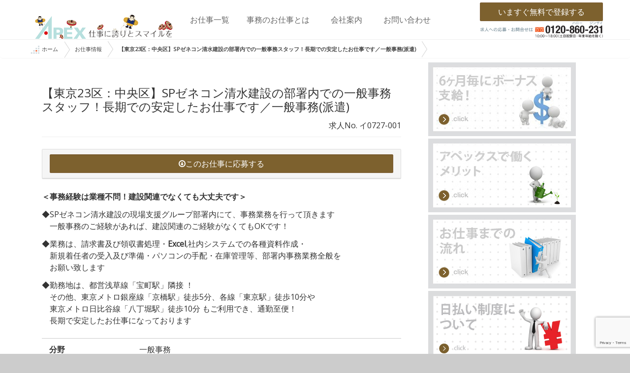

--- FILE ---
content_type: text/html; charset=UTF-8
request_url: https://www.xn--3kq5dn1lksltpmpsj.com/work/info_a104459.html
body_size: 63275
content:



<!DOCTYPE html>
<html lang="ja">
<head>
    <meta charset="utf-8">
    <meta http-equiv="X-UA-Compatible" content="IE=edge">
    <meta name="viewport" content="width=device-width, initial-scale=1">
    <!-- The above 3 meta tags *must* come first in the head; any other head content must come *after* these tags -->
    <title>新宿事務求人|【東京23区：中央区】SPゼネコン清水建設の部署内での一般事務スタッフ！長期での安定したお仕事です／一般事務(派遣)</title>
    <meta description="【新宿事務求人.com】新宿で事務派遣の求人をお探しなら、【新宿事務求人.com】。新宿の派遣求人が豊富。あなたにピッタリの派遣求人が見つかります。">
    <meta keywords="新宿, 事務, 派遣, 求人, 西新宿, 東新宿, 新宿区, 百人町, 仕事">
        <!-- Bootstrap -->
    <link href="https://www.xn--3kq5dn1lksltpmpsj.com/wp-content/themes/cadjob-3/bower_components/Honoka/dist/css/bootstrap.min.css" rel="stylesheet">
    <link href="https://www.xn--3kq5dn1lksltpmpsj.com/wp-content/themes/cadjob-3/bower_components/font-awesome/css/font-awesome.min.css" rel="stylesheet">
    <link href="https://www.xn--3kq5dn1lksltpmpsj.com/wp-content/themes/cadjob-3/css/style.css" rel="stylesheet">
    <!-- HTML5 shim and Respond.js for IE8 support of HTML5 elements and media queries -->
    <!-- WARNING: Respond.js doesn't work if you view the page via file:// -->
    <!--[if lt IE 9]>
    <script type="text/javascript" src="https://oss.maxcdn.com/html5shiv/3.7.3/html5shiv.min.js" defer></script>
    <script type="text/javascript" src="https://oss.maxcdn.com/respond/1.4.2/respond.min.js" defer></script>
    <![endif]-->

    <!-- jQuery (necessary for Bootstrap's JavaScript plugins) 
    <script type="text/javascript" src="https://ajax.googleapis.com/ajax/libs/jquery/3.2.1/jquery.min.js" defer></script>
    -->
    <!-- Include all compiled plugins (below), or include individual files as needed -->
    <script type="text/javascript" src="https://www.xn--3kq5dn1lksltpmpsj.com/wp-content/themes/cadjob-3/bower_components/Honoka/dist/js/bootstrap.min.js" defer></script>
    <!-- site.js -->
    <script type="text/javascript" src="https://www.xn--3kq5dn1lksltpmpsj.com/wp-content/themes/cadjob-3/js/site.js" defer></script>

    <!-- yubinbango.js added at 20171119 by tomneko -->
    <script src="https://yubinbango.github.io/yubinbango/yubinbango.js" charset="UTF-8" defer></script>

<meta name='robots' content='max-image-preview:large' />
<!-- Jetpack Site Verification Tags -->
<link rel='dns-prefetch' href='//ajax.googleapis.com' />
<link rel='dns-prefetch' href='//www.googletagmanager.com' />
<link rel='dns-prefetch' href='//stats.wp.com' />
<link rel='preconnect' href='//i0.wp.com' />
<link rel='preconnect' href='//c0.wp.com' />
<style id='jetpack-sharing-buttons-style-inline-css' type='text/css'>
.jetpack-sharing-buttons__services-list{display:flex;flex-direction:row;flex-wrap:wrap;gap:0;list-style-type:none;margin:5px;padding:0}.jetpack-sharing-buttons__services-list.has-small-icon-size{font-size:12px}.jetpack-sharing-buttons__services-list.has-normal-icon-size{font-size:16px}.jetpack-sharing-buttons__services-list.has-large-icon-size{font-size:24px}.jetpack-sharing-buttons__services-list.has-huge-icon-size{font-size:36px}@media print{.jetpack-sharing-buttons__services-list{display:none!important}}.editor-styles-wrapper .wp-block-jetpack-sharing-buttons{gap:0;padding-inline-start:0}ul.jetpack-sharing-buttons__services-list.has-background{padding:1.25em 2.375em}
</style>
<style id='classic-theme-styles-inline-css' type='text/css'>
/*! This file is auto-generated */
.wp-block-button__link{color:#fff;background-color:#32373c;border-radius:9999px;box-shadow:none;text-decoration:none;padding:calc(.667em + 2px) calc(1.333em + 2px);font-size:1.125em}.wp-block-file__button{background:#32373c;color:#fff;text-decoration:none}
</style>
<style id='global-styles-inline-css' type='text/css'>
:root{--wp--preset--aspect-ratio--square: 1;--wp--preset--aspect-ratio--4-3: 4/3;--wp--preset--aspect-ratio--3-4: 3/4;--wp--preset--aspect-ratio--3-2: 3/2;--wp--preset--aspect-ratio--2-3: 2/3;--wp--preset--aspect-ratio--16-9: 16/9;--wp--preset--aspect-ratio--9-16: 9/16;--wp--preset--color--black: #000000;--wp--preset--color--cyan-bluish-gray: #abb8c3;--wp--preset--color--white: #ffffff;--wp--preset--color--pale-pink: #f78da7;--wp--preset--color--vivid-red: #cf2e2e;--wp--preset--color--luminous-vivid-orange: #ff6900;--wp--preset--color--luminous-vivid-amber: #fcb900;--wp--preset--color--light-green-cyan: #7bdcb5;--wp--preset--color--vivid-green-cyan: #00d084;--wp--preset--color--pale-cyan-blue: #8ed1fc;--wp--preset--color--vivid-cyan-blue: #0693e3;--wp--preset--color--vivid-purple: #9b51e0;--wp--preset--gradient--vivid-cyan-blue-to-vivid-purple: linear-gradient(135deg,rgba(6,147,227,1) 0%,rgb(155,81,224) 100%);--wp--preset--gradient--light-green-cyan-to-vivid-green-cyan: linear-gradient(135deg,rgb(122,220,180) 0%,rgb(0,208,130) 100%);--wp--preset--gradient--luminous-vivid-amber-to-luminous-vivid-orange: linear-gradient(135deg,rgba(252,185,0,1) 0%,rgba(255,105,0,1) 100%);--wp--preset--gradient--luminous-vivid-orange-to-vivid-red: linear-gradient(135deg,rgba(255,105,0,1) 0%,rgb(207,46,46) 100%);--wp--preset--gradient--very-light-gray-to-cyan-bluish-gray: linear-gradient(135deg,rgb(238,238,238) 0%,rgb(169,184,195) 100%);--wp--preset--gradient--cool-to-warm-spectrum: linear-gradient(135deg,rgb(74,234,220) 0%,rgb(151,120,209) 20%,rgb(207,42,186) 40%,rgb(238,44,130) 60%,rgb(251,105,98) 80%,rgb(254,248,76) 100%);--wp--preset--gradient--blush-light-purple: linear-gradient(135deg,rgb(255,206,236) 0%,rgb(152,150,240) 100%);--wp--preset--gradient--blush-bordeaux: linear-gradient(135deg,rgb(254,205,165) 0%,rgb(254,45,45) 50%,rgb(107,0,62) 100%);--wp--preset--gradient--luminous-dusk: linear-gradient(135deg,rgb(255,203,112) 0%,rgb(199,81,192) 50%,rgb(65,88,208) 100%);--wp--preset--gradient--pale-ocean: linear-gradient(135deg,rgb(255,245,203) 0%,rgb(182,227,212) 50%,rgb(51,167,181) 100%);--wp--preset--gradient--electric-grass: linear-gradient(135deg,rgb(202,248,128) 0%,rgb(113,206,126) 100%);--wp--preset--gradient--midnight: linear-gradient(135deg,rgb(2,3,129) 0%,rgb(40,116,252) 100%);--wp--preset--font-size--small: 13px;--wp--preset--font-size--medium: 20px;--wp--preset--font-size--large: 36px;--wp--preset--font-size--x-large: 42px;--wp--preset--spacing--20: 0.44rem;--wp--preset--spacing--30: 0.67rem;--wp--preset--spacing--40: 1rem;--wp--preset--spacing--50: 1.5rem;--wp--preset--spacing--60: 2.25rem;--wp--preset--spacing--70: 3.38rem;--wp--preset--spacing--80: 5.06rem;--wp--preset--shadow--natural: 6px 6px 9px rgba(0, 0, 0, 0.2);--wp--preset--shadow--deep: 12px 12px 50px rgba(0, 0, 0, 0.4);--wp--preset--shadow--sharp: 6px 6px 0px rgba(0, 0, 0, 0.2);--wp--preset--shadow--outlined: 6px 6px 0px -3px rgba(255, 255, 255, 1), 6px 6px rgba(0, 0, 0, 1);--wp--preset--shadow--crisp: 6px 6px 0px rgba(0, 0, 0, 1);}:where(.is-layout-flex){gap: 0.5em;}:where(.is-layout-grid){gap: 0.5em;}body .is-layout-flex{display: flex;}.is-layout-flex{flex-wrap: wrap;align-items: center;}.is-layout-flex > :is(*, div){margin: 0;}body .is-layout-grid{display: grid;}.is-layout-grid > :is(*, div){margin: 0;}:where(.wp-block-columns.is-layout-flex){gap: 2em;}:where(.wp-block-columns.is-layout-grid){gap: 2em;}:where(.wp-block-post-template.is-layout-flex){gap: 1.25em;}:where(.wp-block-post-template.is-layout-grid){gap: 1.25em;}.has-black-color{color: var(--wp--preset--color--black) !important;}.has-cyan-bluish-gray-color{color: var(--wp--preset--color--cyan-bluish-gray) !important;}.has-white-color{color: var(--wp--preset--color--white) !important;}.has-pale-pink-color{color: var(--wp--preset--color--pale-pink) !important;}.has-vivid-red-color{color: var(--wp--preset--color--vivid-red) !important;}.has-luminous-vivid-orange-color{color: var(--wp--preset--color--luminous-vivid-orange) !important;}.has-luminous-vivid-amber-color{color: var(--wp--preset--color--luminous-vivid-amber) !important;}.has-light-green-cyan-color{color: var(--wp--preset--color--light-green-cyan) !important;}.has-vivid-green-cyan-color{color: var(--wp--preset--color--vivid-green-cyan) !important;}.has-pale-cyan-blue-color{color: var(--wp--preset--color--pale-cyan-blue) !important;}.has-vivid-cyan-blue-color{color: var(--wp--preset--color--vivid-cyan-blue) !important;}.has-vivid-purple-color{color: var(--wp--preset--color--vivid-purple) !important;}.has-black-background-color{background-color: var(--wp--preset--color--black) !important;}.has-cyan-bluish-gray-background-color{background-color: var(--wp--preset--color--cyan-bluish-gray) !important;}.has-white-background-color{background-color: var(--wp--preset--color--white) !important;}.has-pale-pink-background-color{background-color: var(--wp--preset--color--pale-pink) !important;}.has-vivid-red-background-color{background-color: var(--wp--preset--color--vivid-red) !important;}.has-luminous-vivid-orange-background-color{background-color: var(--wp--preset--color--luminous-vivid-orange) !important;}.has-luminous-vivid-amber-background-color{background-color: var(--wp--preset--color--luminous-vivid-amber) !important;}.has-light-green-cyan-background-color{background-color: var(--wp--preset--color--light-green-cyan) !important;}.has-vivid-green-cyan-background-color{background-color: var(--wp--preset--color--vivid-green-cyan) !important;}.has-pale-cyan-blue-background-color{background-color: var(--wp--preset--color--pale-cyan-blue) !important;}.has-vivid-cyan-blue-background-color{background-color: var(--wp--preset--color--vivid-cyan-blue) !important;}.has-vivid-purple-background-color{background-color: var(--wp--preset--color--vivid-purple) !important;}.has-black-border-color{border-color: var(--wp--preset--color--black) !important;}.has-cyan-bluish-gray-border-color{border-color: var(--wp--preset--color--cyan-bluish-gray) !important;}.has-white-border-color{border-color: var(--wp--preset--color--white) !important;}.has-pale-pink-border-color{border-color: var(--wp--preset--color--pale-pink) !important;}.has-vivid-red-border-color{border-color: var(--wp--preset--color--vivid-red) !important;}.has-luminous-vivid-orange-border-color{border-color: var(--wp--preset--color--luminous-vivid-orange) !important;}.has-luminous-vivid-amber-border-color{border-color: var(--wp--preset--color--luminous-vivid-amber) !important;}.has-light-green-cyan-border-color{border-color: var(--wp--preset--color--light-green-cyan) !important;}.has-vivid-green-cyan-border-color{border-color: var(--wp--preset--color--vivid-green-cyan) !important;}.has-pale-cyan-blue-border-color{border-color: var(--wp--preset--color--pale-cyan-blue) !important;}.has-vivid-cyan-blue-border-color{border-color: var(--wp--preset--color--vivid-cyan-blue) !important;}.has-vivid-purple-border-color{border-color: var(--wp--preset--color--vivid-purple) !important;}.has-vivid-cyan-blue-to-vivid-purple-gradient-background{background: var(--wp--preset--gradient--vivid-cyan-blue-to-vivid-purple) !important;}.has-light-green-cyan-to-vivid-green-cyan-gradient-background{background: var(--wp--preset--gradient--light-green-cyan-to-vivid-green-cyan) !important;}.has-luminous-vivid-amber-to-luminous-vivid-orange-gradient-background{background: var(--wp--preset--gradient--luminous-vivid-amber-to-luminous-vivid-orange) !important;}.has-luminous-vivid-orange-to-vivid-red-gradient-background{background: var(--wp--preset--gradient--luminous-vivid-orange-to-vivid-red) !important;}.has-very-light-gray-to-cyan-bluish-gray-gradient-background{background: var(--wp--preset--gradient--very-light-gray-to-cyan-bluish-gray) !important;}.has-cool-to-warm-spectrum-gradient-background{background: var(--wp--preset--gradient--cool-to-warm-spectrum) !important;}.has-blush-light-purple-gradient-background{background: var(--wp--preset--gradient--blush-light-purple) !important;}.has-blush-bordeaux-gradient-background{background: var(--wp--preset--gradient--blush-bordeaux) !important;}.has-luminous-dusk-gradient-background{background: var(--wp--preset--gradient--luminous-dusk) !important;}.has-pale-ocean-gradient-background{background: var(--wp--preset--gradient--pale-ocean) !important;}.has-electric-grass-gradient-background{background: var(--wp--preset--gradient--electric-grass) !important;}.has-midnight-gradient-background{background: var(--wp--preset--gradient--midnight) !important;}.has-small-font-size{font-size: var(--wp--preset--font-size--small) !important;}.has-medium-font-size{font-size: var(--wp--preset--font-size--medium) !important;}.has-large-font-size{font-size: var(--wp--preset--font-size--large) !important;}.has-x-large-font-size{font-size: var(--wp--preset--font-size--x-large) !important;}
:where(.wp-block-post-template.is-layout-flex){gap: 1.25em;}:where(.wp-block-post-template.is-layout-grid){gap: 1.25em;}
:where(.wp-block-columns.is-layout-flex){gap: 2em;}:where(.wp-block-columns.is-layout-grid){gap: 2em;}
:root :where(.wp-block-pullquote){font-size: 1.5em;line-height: 1.6;}
</style>
<link rel='stylesheet' id='contact-form-7-css' href='https://www.xn--3kq5dn1lksltpmpsj.com/wp-content/plugins/contact-form-7/includes/css/styles.css?ver=6.0.6' type='text/css' media='all' />
<link rel='stylesheet' id='wp-pagenavi-css' href='https://www.xn--3kq5dn1lksltpmpsj.com/wp-content/plugins/wp-pagenavi/pagenavi-css.css?ver=2.70' type='text/css' media='all' />

<!-- Site Kit によって追加された Google タグ（gtag.js）スニペット -->
<!-- Google アナリティクス スニペット (Site Kit が追加) -->
<script type="text/javascript" src="https://www.googletagmanager.com/gtag/js?id=GT-KF6P9TC" id="google_gtagjs-js" async></script>
<script type="text/javascript" id="google_gtagjs-js-after">
/* <![CDATA[ */
window.dataLayer = window.dataLayer || [];function gtag(){dataLayer.push(arguments);}
gtag("set","linker",{"domains":["www.xn--3kq5dn1lksltpmpsj.com"]});
gtag("js", new Date());
gtag("set", "developer_id.dZTNiMT", true);
gtag("config", "GT-KF6P9TC");
/* ]]> */
</script>
<meta name="generator" content="Site Kit by Google 1.170.0" />	<style>img#wpstats{display:none}</style>
		<link rel="icon" href="https://i0.wp.com/www.xn--3kq5dn1lksltpmpsj.com/wp-content/uploads/2020/03/cropped-cadjobt_favicon.png?fit=32%2C32&#038;ssl=1" sizes="32x32" />
<link rel="icon" href="https://i0.wp.com/www.xn--3kq5dn1lksltpmpsj.com/wp-content/uploads/2020/03/cropped-cadjobt_favicon.png?fit=192%2C192&#038;ssl=1" sizes="192x192" />
<link rel="apple-touch-icon" href="https://i0.wp.com/www.xn--3kq5dn1lksltpmpsj.com/wp-content/uploads/2020/03/cropped-cadjobt_favicon.png?fit=180%2C180&#038;ssl=1" />
<meta name="msapplication-TileImage" content="https://i0.wp.com/www.xn--3kq5dn1lksltpmpsj.com/wp-content/uploads/2020/03/cropped-cadjobt_favicon.png?fit=270%2C270&#038;ssl=1" />
		<style type="text/css" id="wp-custom-css">
			/*
カスタム CSS へようこそ!

CSS (カスケーディングスタイルシート)
は、ブラウザに対し Web
ページの表示方法を指定するためのコードです。このコメントを削除し、カスタマイズを始めることができます。

デフォルトでは、ここで指定したカスタムスタイルはテーマのスタイルシートが読み込まれた後に追加されます。つまり、デフォルトの
CSS
ルールを上書きできるということです。テーマのスタイルシートの内容をここにコピーする必要はありません。追加したい内容だけを書き込んでください。
*/		</style>
		    <script type="text/javascript">
        var workNo ="イ0727-001";    </script>
<!-- for Google Result Site Search -->
<script type="application/ld+json">
{
	"@context": "http://schema.org",
	"@type": "WebSite",
	"url": "https://www.xn--3kq5dn1lksltpmpsj.com/",
	"potentialAction": {
		"@type": "SearchAction",
		"target": "https://www.xn--3kq5dn1lksltpmpsj.com/?s={search_term}",
		"query-input": "required name=search_term"
	}
}
</script>
</head>
<body data-rsssl=1 class="post-template-default single single-post postid-104459 single-format-standard">
<div class="wrap_main">


    <!-- グローバルメニュー -->
<div>
    <!-- Static navbar -->
    <nav class="navbar navbar-default navbar-fixed-top" id="site-navi">
        <div class="container-fluid container">
            <div class="navbar-header">
                <button type="button" class="navbar-toggle collapsed" data-toggle="collapse" data-target="#navbar"
                        aria-expanded="false" aria-controls="navbar">
                    <span class="sr-only">Toggle navigation</span>
                    <span class="icon-bar"></span>
                    <span class="icon-bar"></span>
                    <span class="icon-bar"></span>
                </button>
                <a class="navbar-brand" href="/">

                <p>
                <!-- pc用ロゴ -->
                  <span class="hidden-xs">
                  <img class="img-responsive hidden-xs"  src="/imgs/apexlogo_01.gif">
                  </span>
                <!-- モバイル用ロゴ -->
                  <span class="visible-xs">
                  <img class="img-responsive visible-xs" src="/imgs/apexlogo_01.gif" width="130">
                  </span>
                </p>
                <!-- wp:paragraph -->
                <p></p>
                <!-- /wp:paragraph -->

                </a>
                <a class="navbar-brand visible-xs" href="tel:0120860231">
                   <img src="https://www.xn--3kq5dn1lksltpmpsj.com/wp-content/themes/cadjob-3/img/common_tel_small.png" style="float:left; display;block; width:100px;" class="img-responsive visible-xs">

                </a>
            </div>
            <div id="navbar" class="navbar-collapse collapse">
                <ul class="nav navbar-nav">
                    <li class="visible-xs"><a href="/">ホーム</a></li>
                    <li class="site_nav_btn"><a href="/work/">お仕事一覧</a></li>
                                            <li class="site_nav_btn"><a href="/about/">事務のお仕事とは</a></li>
                                                                <li class="site_nav_btn"><a href="/aboutus/">会社案内</a></li>
                                                                <li class="site_nav_btn"><a href="/contact/">お問い合わせ</a></li>
                                    </ul>
                <div  class="nav navbar-nav navbar-right text-right" style="padding-top: 5px;">
                   <a href="/entry/" class="btn btn-orange center-block">いますぐ無料で登録する</a>

                   <img src="https://www.xn--3kq5dn1lksltpmpsj.com/wp-content/themes/cadjob-3/img/common_tel.gif" style="width:250px; height:auto; display:block; float:right"  class="img-responsive pull-right visible-lg visible-md">
                    <div class="clearfix"></div>
                </div>
            </div><!--/.nav-collapse -->
        </div><!--/.container-fluid -->
    </nav>
    <div class="clearfix"></div>
</div>
    <div class="visible-sm-block" style="height: 80px;"></div>
<div id="breadcrumbs-one"><ul><a href="https://www.xn--3kq5dn1lksltpmpsj.com"><img src="https://www.xn--3kq5dn1lksltpmpsj.com/wp-content/themes/cadjob-3/img/home.gif" style="height:18px; width:18px; margin-right:5px;">ホーム</span></a><li><a href="https://www.xn--3kq5dn1lksltpmpsj.com/work" >お仕事情報</a></li><li class="current"><a href="#">  【東京23区：中央区】SPゼネコン清水建設の部署内での一般事務スタッフ！長期での安定したお仕事です／一般事務(派遣)</a></li></ul></div>

    <!-- 左右レイアウト -->
    <div class="container">
        <div class="col-md-8 mb32">
            <div>
                                <div class="page-header">

<script type="application/ld+json"> {
  "@context" : "https://schema.org/",
  "@type" : "JobPosting",
  "title" : "【東京23区：中央区】SPゼネコン清水建設の部署内での一般事務スタッフ！長期での安定したお仕事です／一般事務(派遣)",
  "description" : "<p>&lt;!-- wp:paragraph --&gt;
&lt;p&gt;&lt;strong&gt;＜事務経験は業種不問！建設関連でなくても大丈夫です＞&lt;/strong&gt;&lt;/p&gt;
&lt;!-- /wp:paragraph --&gt;

&lt;!-- wp:paragraph --&gt;
&lt;p&gt;◆SPゼネコン清水建設の現場支援グループ部署内にて、事務業務を行って頂きます&lt;br&gt;　一般事務のご経験があれば、建設関連のご経験がなくてもOKです！&lt;/p&gt;
&lt;!-- /wp:paragraph --&gt;

&lt;!-- wp:paragraph --&gt;
&lt;p&gt;◆業務は、請求書及び領収書処理・&lt;strong&gt;Excel&lt;/strong&gt;,社内システムでの各種資料作成・&lt;br&gt;　新規着任者の受入及び準備・パソコンの手配・在庫管理等、部署内事務業務全般を&lt;br&gt;　お願い致します&lt;/p&gt;
&lt;!-- /wp:paragraph --&gt;

&lt;!-- wp:paragraph --&gt;
&lt;p&gt;◆勤務地は、都営浅草線「宝町駅」隣接 ！&lt;br&gt;　その他、東京メトロ銀座線「京橋駅」徒歩5分、各線「東京駅」徒歩10分や&lt;br&gt;　東京メトロ日比谷線「八丁堀駅」徒歩10分 もご利用でき、通勤至便！&lt;br&gt;　長期で安定したお仕事になっております&lt;/p&gt;
&lt;!-- /wp:paragraph --&gt;
時給1,200円～1,400円※スキル・ご経験に依り応相談&lt;br&gt;
◆月収例：時給1,300円の場合＝218,400円(1,300円×8h×21日)&lt;br&gt;
◆残業代例：基本時給1,300円・20時間の場合＝32,500円&lt;br&gt;
◆各種社会保険完備 </p>",
  "validThrough": "2026-07-23",
  "datePosted" : "2019-07-29 10:00:37",
  "employmentType" : "派遣",
  "hiringOrganization" : {
    "@type" : "Organization",
    "name" : "新宿事務求人.com",
    "sameAs" : "https://www.新宿事務求人.com/",
    "logo" : "https://www.新宿事務求人.com/imgs/cadjobot.png"
  },
  "jobLocation": {
  "@type": "Place",
  "address": {
    "@type": "PostalAddress",
    "addressLocality": "中央区",
    "addressRegion": "東京都",
    "postalCode": "1030000",
    "streetAddress": "詳細非公開",
    "addressCountry": "Japan"
    }
  },
  "baseSalary": {
    "@type": "MonetaryAmount",
    "currency": "JPY",
    "value": {
      "@type": "QuantitativeValue",
      "value": "時給1,200円～1,400円※スキル・ご経験に依り応相談<br>
◆月収例：時給1,300円の場合＝218,400円(1,300円×8h×21日)<br>
◆残業代例：基本時給1,300円・20時間の場合＝32,500円<br>
◆各種社会保険完備 ",
      "minValue": "1200",
      "maxValue": "1400",
      "unitText": "HOUR"
    }
  }
}
</script>
                    <h3>【東京23区：中央区】SPゼネコン清水建設の部署内での一般事務スタッフ！長期での安定したお仕事です／一般事務(派遣)</h3>
                    <div class="text-right">求人No. イ0727-001</div>
                </div>

                    <div class="panel panel-default">
                        <div class="panel-heading">
                            <a class="btn btn-orange form-control"
                               href="#entry"><i class="fa fa-arrow-circle-o-down"></i>このお仕事に応募する</a>
                        </div>
                    </div>

                <div>
                    
<p><strong>＜事務経験は業種不問！建設関連でなくても大丈夫です＞</strong></p>



<p>◆SPゼネコン清水建設の現場支援グループ部署内にて、事務業務を行って頂きます<br>　一般事務のご経験があれば、建設関連のご経験がなくてもOKです！</p>



<p>◆業務は、請求書及び領収書処理・<strong>Excel</strong>,社内システムでの各種資料作成・<br>　新規着任者の受入及び準備・パソコンの手配・在庫管理等、部署内事務業務全般を<br>　お願い致します</p>



<p>◆勤務地は、都営浅草線「宝町駅」隣接 ！<br>　その他、東京メトロ銀座線「京橋駅」徒歩5分、各線「東京駅」徒歩10分や<br>　東京メトロ日比谷線「八丁堀駅」徒歩10分 もご利用でき、通勤至便！<br>　長期で安定したお仕事になっております</p>
                </div>


                    <div class="">
                        <div class="single-metadata">
                         <dl>
                                <dt class="col-xs-3">分野</dt><dd class="col-xs-9">一般事務</dd>
                                <dt class="col-xs-3">職種</dt><dd class="col-xs-9">一般事務（請求書処理・資料作成等）</dd>
                                <dt class="col-xs-3">雇用形態 	</dt><dd class="col-xs-9">派遣</dd>
                                <dt class="col-xs-3">給与</dt><dd class="col-xs-9">時給1,200円～1,400円※スキル・ご経験に依り応相談<br>
◆月収例：時給1,300円の場合＝218,400円(1,300円×8h×21日)<br>
◆残業代例：基本時給1,300円・20時間の場合＝32,500円<br>
◆各種社会保険完備 </dd>
                                <dt class="col-xs-3">勤務地</dt><dd class="col-xs-9">東京都中央区</dd>
                                <dt class="col-xs-3">最寄駅</dt><dd class="col-xs-9">都営浅草線「宝町駅」隣接 ・東京メトロ銀座線「京橋駅」徒歩5分<br>JR各線ほか各線「東京駅」徒歩10分<br>東京メトロ日比谷線「八丁堀駅」徒歩10分</dd>
                                <dt class="col-xs-3">主要ソフト</dt><dd class="col-xs-9">Excel・Word</dd>
                                <dt class="col-xs-3">応募資格</dt><dd class="col-xs-9">◆5年以上の事務職経験がある方<br>
　※業種は不問です（建設関連でなくても可）<br>
◆Excel、Wordが使用できる方<br>
◆周囲の方とコミュニケーションが取れる方</dd>
                                <dt class="col-xs-3">勤務開始日</dt><dd class="col-xs-9">即日勤務可</dd>
                                <dt class="col-xs-3">勤務期間</dt><dd class="col-xs-9">3ヶ月以上（長期）</dd>
                                <dt class="col-xs-3">就業時間</dt><dd class="col-xs-9">08:30 ～ 17:30（休憩1h・実働8h）<br>
※月～20時間程度の残業がございます</dd>
                                <dt class="col-xs-3">休日・休暇</dt><dd class="col-xs-9">◆土・日・祝／年末年始休暇・GW・夏季休暇<br>
◆継続就業6ヶ月後より有給休暇付与<br>
◆産休・育休実績有り</dd>
                                <dt class="col-xs-3">交通費</dt><dd class="col-xs-9">別途全額支給</dd>
                                <dt class="col-xs-3">派遣先について</dt><dd class="col-xs-9">土木工事や神社等の伝統的建築物にも多くの実績を持つ<br>
SPゼネコン清水建設<br>
従業員数、10,714名</dd>
                                <dt class="col-xs-3">特色</dt><dd class="col-xs-9">一般事務のご経験があれば、ご経験業種は不問！</dd>
                            </dl>
                            <div class="clearfix"></div>
                        </div>
                        <div class="clearfix"></div>
                    </div>
                    <div class="panel-heading">
                       <a class="btn btn-orange form-control"
                          href="#entry"><i class="fa fa-arrow-circle-o-down"></i>このお仕事に応募する</a>
                    </div>

                    <!-- 共有ボタン類移動用 -->
					<div id="sharing"></div>
                    <script type="text/javascript">
                      jQuery( document ).ready( function( $ ) {
                        // Relocate Jetpack sharing buttons down into the comments form
                        jQuery( '#sharing' ).html( jQuery( '.sharedaddy' ).detach() );
                      } );
                    </script>

                    <!-- 関連アイテム移動用 -->
					<div id="apx-relatedposts"></div>
                    <script type="text/javascript">
                      jQuery( document ).ready( function( $ ) {
                        // Relocate Jetpack related posts down into the comments form
                        jQuery( '#apx-relatedposts' ).html( jQuery( '#jp-relatedposts' ).detach() );
                      } );
                    </script>


                    <!-- 問い合わせフォーム埋め込み mod by tomneko for mobile entry -->
				    <style>
/* for iPhone5,iPhoneSE */
@media screen and (max-width:  350px) {
   .btn-lg{
    font-size: 14px;
  }
}

/* for iPhone6, iPhone7, Galaxy */
@media screen and ( max-width: 782px ) {
  .row{
    line-height: 1;
  }
  .form-group p{
    margin-bottom:0px;
  }
  .form-group{
    margin-bottom:4px;
  }
  #privacy_agree_smt{
    display:block;
  }
#privacy_agree_pc{
    display:none;
  }
  #expand-link{
    margin-top:24px;
    margin-bottom:0px;
  }
}

/* for PC, iPad, Tablet */
@media screen and (min-width: 783px){
  #privacy_agree_smt{
    display:none;
  }
  #privacy_agree_pc{
    display:block;
  }
}
				    </style>
                    <div id="entry">
                        <div class="clearfix mt32"></div>
                    
<div class="wpcf7 no-js" id="wpcf7-f84716-p104459-o1" lang="ja" dir="ltr" data-wpcf7-id="84716">
<div class="screen-reader-response"><p role="status" aria-live="polite" aria-atomic="true"></p> <ul></ul></div>
<form action="/work/info_a104459.html#wpcf7-f84716-p104459-o1" method="post" class="wpcf7-form init" aria-label="コンタクトフォーム" novalidate="novalidate" data-status="init">
<div style="display: none;">
<input type="hidden" name="_wpcf7" value="84716" />
<input type="hidden" name="_wpcf7_version" value="6.0.6" />
<input type="hidden" name="_wpcf7_locale" value="ja" />
<input type="hidden" name="_wpcf7_unit_tag" value="wpcf7-f84716-p104459-o1" />
<input type="hidden" name="_wpcf7_container_post" value="104459" />
<input type="hidden" name="_wpcf7_posted_data_hash" value="" />
<input type="hidden" name="_wpcf7_recaptcha_response" value="" />
</div>
<style type="text/css">
span.wpcf7-list-item
{
width: 100%;
height: 58px;
margin: 0;
font-size: 20px;
border: 1px;
border-style: solid;
border-color: #ccc;
background-color: #eef;
}
</style>
<style type="text/css">
.wpcf7-form-control.wpcf7-text.wpcf7-validates-as-required.form-control
{
height: 58px;
background-color: #fee;
}
</style>
<style type="text/css">
.wpcf7-form-control.wpcf7-text.form-control
{
height: 58px;
background-color: #fee;
}
</style>
<style type="text/css">
.wpcf7-form-control.wpcf7-textarea.form-control
{
background-color: #fee;
}
</style>
<style type="text/css">
span.wpcf7-list-item label
{
width: 100%;
height: 100%;
}
</style>
<style type="text/css">
.wpcf7-list-item label input
{
display: none; 
}
</style>
<style type="text/css">
input[type=checkbox]:checked + span
{
background: #aaf;
}
</style>
<style type="text/css">
input[type=radio]:checked + span
{
background: #aaf;
}
</style>
<style type="text/css">
.wpcf7-list-item-label
{
display: inline-block;
width: 100%;
height: 100%;
padding-left: 12px;
padding-top: 8px;
}
</style>
<style type="text/css">
span.wpcf7-list-item-label {
 position: relative;
 vertical-align: middle;
}
</style>
<style type="text/css">
input[type=checkbox] + span.wpcf7-list-item-label:before {
 content: "\f058";
 font-family: FontAwesome;
 color: #ccc;
 font-size: 28px;
 margin-right: 12px;
}
</style>
<style type="text/css">
input[type=checkbox]:checked +.wpcf7-list-item-label:before {
 content: "\f058";
 font-family: FontAwesome;
 color: #f44336;
 font-size: 28px;
 margin-right: 12px;
}
</style>
<style type="text/css">
input[type=radio] + span.wpcf7-list-item-label:before {
 content: "\f058";
 font-family: FontAwesome;
 color: #ccc;
 font-size: 28px;
 margin-right: 12px;
}
</style>
<style type="text/css">
input[type=radio]:checked +.wpcf7-list-item-label:before {
 content: "\f058";
 font-family: FontAwesome;
 color: #f44336;
 font-size: 28px;
 margin-right: 12px;
}
</style>
<style type="text/css">
#entry-expand-link:before {
 content:"\f044";
 font-family: FontAwesome;
 color: #f44336;
 font-size: 28px;
 margin-right: 4px;
}
</style>
<style type="text/css">
#expand-link {
 width:100%;
 height:72px;
 background-color: #fee;
 border: 1px;
 border-style: solid;
 border-color: #ccc;
}
</style>
<style type="text/css">
#expand-link:hover {
 width:100%;
/* height:58px; */
 background-color: #aaf;
 text-decoration: none;
}
</style>
<div class="page-header">
	<h2>エントリー
	</h2>
	<h3 style="font-size:16px">必須事項をご記入いただき、一番下の「登録してお仕事に応募する」ボタンをクリックしてください。
	</h3>
</div>
<p><span class="p-country-name" style="display:none;">Japan</span>
</p>
<div class="form-horizontal">
	<div class="form-group">
		<div class="row">
			<p><label class="col-md-3 control-label" style="text-align:left;"><br />
<span class="label label-danger req">必須</span> お名前</label>
			</p>
			<div class="col-md-9">
				<p><span class="wpcf7-form-control-wrap" data-name="your-name"><input size="40" maxlength="400" class="wpcf7-form-control wpcf7-text wpcf7-validates-as-required form-control" aria-required="true" aria-invalid="false" placeholder="(例) 新宿　太郎" value="" type="text" name="your-name" /></span>
				</p>
			</div>
		</div>
	</div>
	<div class="form-group">
		<div class="row">
			<p><label class="col-md-3 control-label" style="text-align:left;"><br />
<span class="label label-danger req">必須</span> お名前(ふりがな) </label>
			</p>
			<div class="col-md-9">
				<p><span class="wpcf7-form-control-wrap" data-name="your-name-yomi"><input size="40" maxlength="400" class="wpcf7-form-control wpcf7-text wpcf7-validates-as-required form-control" aria-required="true" aria-invalid="false" placeholder="(例) しんじゅく　たろう" value="" type="text" name="your-name-yomi" /></span>
				</p>
			</div>
		</div>
	</div>
	<div class="form-group">
		<div class="row">
			<p><label class="col-md-3 control-label" style="text-align:left;"><br />
<span class="label label-danger req">必須</span> 年代<br />
<small>※どれか一つをクリックして選択してください。</small><br />
</label>
			</p>
			<div class="col-md-9">
				<p><span class="wpcf7-form-control-wrap" data-name="your-age"><span class="wpcf7-form-control wpcf7-radio"><span class="wpcf7-list-item first"><label><input type="radio" name="your-age" value="20代" /><span class="wpcf7-list-item-label">20代</span></label></span><span class="wpcf7-list-item"><label><input type="radio" name="your-age" value="30代" /><span class="wpcf7-list-item-label">30代</span></label></span><span class="wpcf7-list-item"><label><input type="radio" name="your-age" value="40代" /><span class="wpcf7-list-item-label">40代</span></label></span><span class="wpcf7-list-item"><label><input type="radio" name="your-age" value="50代" /><span class="wpcf7-list-item-label">50代</span></label></span><span class="wpcf7-list-item last"><label><input type="radio" name="your-age" value="60代以上" /><span class="wpcf7-list-item-label">60代以上</span></label></span></span></span>
				</p>
			</div>
		</div>
	</div>
	<div class="form-group">
		<div class="row">
			<p><label class="col-md-3 control-label" style="text-align:left;"><br />
<span class="label label-danger req">必須</span> 電話番号<br />
<small>※連絡の取れる電話番号を入力してください。</small><br />
</label>
			</p>
			<div class="col-md-5">
				<p><span class="wpcf7-form-control-wrap" data-name="your-tel"><input size="40" maxlength="400" class="wpcf7-form-control wpcf7-tel wpcf7-validates-as-required wpcf7-text wpcf7-validates-as-tel form-control" aria-required="true" aria-invalid="false" placeholder="(例) 03-4500-4612" value="" type="tel" name="your-tel" /></span>
				</p>
			</div>
		</div>
	</div>
	<div class="form-group">
		<div class="row">
			<p><label class="col-md-3 control-label" style="text-align:left;"><br />
<span class="label label-danger req">必須</span> メールアドレス<br />
</label>
			</p>
			<div class="col-md-9">
				<p><span class="wpcf7-form-control-wrap" data-name="your-email"><input size="40" maxlength="400" class="wpcf7-form-control wpcf7-email wpcf7-validates-as-required wpcf7-text wpcf7-validates-as-email form-control" aria-required="true" aria-invalid="false" placeholder="(例) apex@example.com" value="" type="email" name="your-email" /></span>
				</p>
			</div>
			<p>　　　
			</p>
			<div class="col-md-12">
				<p>　　　　　　　　　　　　　<small>※フリーアドレス（gmail、yahoo、icloud等）をお持ちであれば、そちらをご記載下さい。<br />
　　　　　　　　　　　　　　　　　 　キャリアメールの場合、ご自身の設定等で受信できない場合がございます。</small><br />
　　　
				</p>
			</div>
		</div>
	</div>
	<div class="form-group">
		<div class="row">
			<div class="text-center" id="expand-link">
				<div id="entry-expand-link" onclick=entry_expand_link_onclick()>
					<p>こちらの項目をご記入頂くとお仕事のご紹介がよりスムーズになります。<br />
<span id="entry-expand-additional">**任意項目を表示する** </span>
					</p>
				</div>
			</div>
		</div>
	</div>
	<div id="entry-expand">
		<p><script type="text/javascript">
 var entry_expand_flg = false; //expand:true not-expand:false
 jQuery( document ).ready( function( $ ) {
 jQuery( '#entry-expand' ).hide();
 $('#expand-link').css('cursor','pointer');
 } );
 function entry_expand_link_onclick(){
 if(!entry_expand_flg){
 $( '#entry-expand' ).show();
 entry_expand_flg=true;
 $( '#entry-expand-additional').html('**任意項目を隠す**');
 }else{
 $( '#entry-expand' ).hide();
 entry_expand_flg=false;
 $( '#entry-expand-additional').html('**任意項目を表示する**');
 }
 }
 </script>
		</p>
		<div class="form-group">
			<div class="row">
				<p><label class="col-md-3 control-label" style="text-align:left;"><br />
<span class="label label-default req">任意</span> 求人No </label>
				</p>
				<div class="col-md-9">
					<p><span class="wpcf7-form-control-wrap" data-name="workNo"><input size="40" maxlength="400" class="wpcf7-form-control wpcf7-text form-control" aria-invalid="false" value="" type="text" name="workNo" /></span>
					</p>
				</div>
			</div>
		</div>
		<div class="form-group">
			<div class="row">
				<p><label class="col-md-3 control-label" style="text-align:left;"><br />
<span class="label label-default req">任意</span> 性別 </label>
				</p>
				<div class="col-md-9">
					<p><span class="wpcf7-form-control-wrap" data-name="your-sex"><span class="wpcf7-form-control wpcf7-checkbox wpcf7-exclusive-checkbox"><span class="wpcf7-list-item first"><label><input type="checkbox" name="your-sex" value="男" /><span class="wpcf7-list-item-label">男</span></label></span><span class="wpcf7-list-item last"><label><input type="checkbox" name="your-sex" value="女" /><span class="wpcf7-list-item-label">女</span></label></span></span></span>
					</p>
				</div>
			</div>
		</div>
		<div class="form-group">
			<div class="row">
				<p><label class="col-md-3 control-label" style="text-align:left;"><br />
<span class="label label-default req">任意</span> ご住所 </label>
				</p>
				<div class="col-md-3">
					<div class="row">
						<div class="col-md-2">
							<p>〒
							</p>
						</div>
						<div class="col-md-10">
							<p><span class="wpcf7-form-control-wrap" data-name="your-post"><input size="40" maxlength="400" class="wpcf7-form-control wpcf7-text form-control p-postal-code" aria-invalid="false" placeholder="(例)163-1305" value="" type="text" name="your-post" /></span>
							</p>
						</div>
					</div>
				</div>
				<div class="col-md-6">
					<div class="row">
						<div class="col-md-4">
							<p>都道府県
							</p>
						</div>
						<div class="col-md-8">
							<p><span class="wpcf7-form-control-wrap" data-name="menu-pref"><select class="wpcf7-form-control wpcf7-select p-region" aria-invalid="false" name="menu-pref"><option value="">&#8212;以下から選択してください&#8212;</option><option value="北海道">北海道</option><option value="青森県">青森県</option><option value="岩手県">岩手県</option><option value="宮城県">宮城県</option><option value="秋田県">秋田県</option><option value="山形県">山形県</option><option value="福島県">福島県</option><option value="茨城県">茨城県</option><option value="栃木県">栃木県</option><option value="群馬県">群馬県</option><option value="埼玉県">埼玉県</option><option value="千葉県">千葉県</option><option value="東京都">東京都</option><option value="神奈川県">神奈川県</option><option value="新潟県">新潟県</option><option value="富山県">富山県</option><option value="石川県">石川県</option><option value="福井県">福井県</option><option value="山梨県">山梨県</option><option value="長野県">長野県</option><option value="岐阜県">岐阜県</option><option value="静岡県">静岡県</option><option value="愛知県">愛知県</option><option value="三重県">三重県</option><option value="滋賀県">滋賀県</option><option value="京都府">京都府</option><option value="大阪府">大阪府</option><option value="兵庫県">兵庫県</option><option value="奈良県">奈良県</option><option value="和歌山県">和歌山県</option><option value="鳥取県">鳥取県</option><option value="島根県">島根県</option><option value="岡山県">岡山県</option><option value="広島県">広島県</option><option value="山口県">山口県</option><option value="徳島県">徳島県</option><option value="香川県">香川県</option><option value="愛媛県">愛媛県</option><option value="高知県">高知県</option><option value="福岡県">福岡県</option><option value="佐賀県">佐賀県</option><option value="長崎県">長崎県</option><option value="熊本県">熊本県</option><option value="大分県">大分県</option><option value="宮崎県">宮崎県</option><option value="鹿児島県">鹿児島県</option><option value="沖縄県">沖縄県</option></select></span>
							</p>
						</div>
					</div>
				</div>
			</div>
		</div>
		<div class="form-group">
			<div class="row">
				<div class="col-md-3">
				</div>
				<div class="col-md-6">
					<p><span class="wpcf7-form-control-wrap" data-name="address1"><input size="40" maxlength="400" class="wpcf7-form-control wpcf7-text form-control p-locality p-street-address" aria-invalid="false" placeholder="(例) 東京都新宿区西新宿6-5-1" value="" type="text" name="address1" /></span>
					</p>
				</div>
				<div class="col-md-3">
					<p>市区町村番地
					</p>
				</div>
			</div>
		</div>
		<div class="form-group">
			<div class="row">
				<div class="col-md-3">
				</div>
				<div class="col-md-6">
					<p><span class="wpcf7-form-control-wrap" data-name="address2"><input size="40" maxlength="400" class="wpcf7-form-control wpcf7-text form-control p-extended-address" aria-invalid="false" placeholder="(例)新宿アイランドホーム101" value="" type="text" name="address2" /></span>
					</p>
				</div>
				<div class="col-md-3">
					<p>建物名
					</p>
				</div>
			</div>
		</div>
		<div class="form-group">
			<div class="row">
				<p><label class="col-md-3 control-label" style="text-align:left;"><br />
<span class="label label-default req">任意</span> 使用可能ソフト</label>
				</p>
				<div class="col-md-9">
					<p>※利用経験のあるものを選択してください<br />
<small>(複数使える方は経験の長い順に選択してください)<br />
</small>
					</p>
					<div>
						<p>１：<span class="wpcf7-form-control-wrap" data-name="your-soft1"><select class="wpcf7-form-control wpcf7-select" aria-invalid="false" name="your-soft1"><option value="">&#8212;以下から選択してください&#8212;</option><option value="Word">Word</option><option value="Excel">Excel</option><option value="PowerPoint">PowerPoint</option><option value="Access">Access</option><option value="弥生会計">弥生会計</option><option value="勘定奉行">勘定奉行</option><option value="PCA会計">PCA会計</option><option value="Illustrator">Illustrator</option><option value="Photoshop">Photoshop</option><option value="Dreamweaver">Dreamweaver</option></select></span>
						</p>
					</div>
					<div style="margin-top:2px;">
						<p>２：<span class="wpcf7-form-control-wrap" data-name="your-soft2"><select class="wpcf7-form-control wpcf7-select" aria-invalid="false" name="your-soft2"><option value="">&#8212;以下から選択してください&#8212;</option><option value="Word">Word</option><option value="Excel">Excel</option><option value="PowerPoint">PowerPoint</option><option value="Access">Access</option><option value="弥生会計">弥生会計</option><option value="勘定奉行">勘定奉行</option><option value="PCA会計">PCA会計</option><option value="Illustrator">Illustrator</option><option value="Photoshop">Photoshop</option><option value="Dreamweaver">Dreamweaver</option></select></span>
						</p>
					</div>
					<div style="margin-top:2px;">
						<p>３：<span class="wpcf7-form-control-wrap" data-name="your-soft3"><select class="wpcf7-form-control wpcf7-select" aria-invalid="false" name="your-soft3"><option value="">&#8212;以下から選択してください&#8212;</option><option value="Word">Word</option><option value="Excel">Excel</option><option value="PowerPoint">PowerPoint</option><option value="Access">Access</option><option value="弥生会計">弥生会計</option><option value="勘定奉行">勘定奉行</option><option value="PCA会計">PCA会計</option><option value="Illustrator">Illustrator</option><option value="Photoshop">Photoshop</option><option value="Dreamweaver">Dreamweaver</option></select></span>
						</p>
					</div>
				</div>
			</div>
		</div>
		<div class="form-group">
			<div class="row">
				<p><label class="col-md-3 control-label" style="text-align:left;"><br />
<span class="label label-default req">任意</span> 職務経歴・経験年数など<br />
<small>※100文字以内でご記入ください。</small><br />
</label>
				</p>
				<div class="col-md-9">
					<p><span class="wpcf7-form-control-wrap" data-name="your-careea"><textarea cols="40" rows="5" maxlength="100" class="wpcf7-form-control wpcf7-textarea form-control" aria-invalid="false" placeholder="(例) 不動産会社にて経理業務に約３年／コールセンターで約２年　など" name="your-careea"></textarea></span>
					</p>
				</div>
			</div>
		</div>
		<div class="form-group">
			<div class="row">
				<p><label class="col-md-3 control-label" style="text-align:left;"><br />
<span class="label label-default req">任意</span> 連絡方法の希望 </label>
				</p>
				<div class="col-md-9">
					<p><span class="wpcf7-form-control-wrap" data-name="your-option"><span class="wpcf7-form-control wpcf7-radio"><span class="wpcf7-list-item first"><label><input type="radio" name="your-option" value="電話" /><span class="wpcf7-list-item-label">電話</span></label></span><span class="wpcf7-list-item"><label><input type="radio" name="your-option" value="メール" /><span class="wpcf7-list-item-label">メール</span></label></span><span class="wpcf7-list-item last"><label><input type="radio" name="your-option" value="どちらでも可" checked="checked" /><span class="wpcf7-list-item-label">どちらでも可</span></label></span></span></span>
					</p>
				</div>
			</div>
		</div>
		<div class="form-group">
			<div class="row">
				<p><label class="col-md-3 control-label" style="text-align:left;"><br />
<span class="label label-default req">任意</span> 面談場所の希望<br />
<small>※ご希望の場所をご記入下さい。</small><br />
</label>
				</p>
				<div class="col-md-9">
					<p><span class="wpcf7-form-control-wrap" data-name="your-interview"><input size="40" maxlength="400" class="wpcf7-form-control wpcf7-text form-control" aria-invalid="false" placeholder="(例) 横浜" value="" type="text" name="your-interview" /></span>
					</p>
				</div>
			</div>
		</div>
		<div class="form-group">
			<div class="row">
				<p><label class="col-md-3 control-label" style="text-align:left;"><br />
<span class="label label-default req">任意</span> その他希望事項<br />
<small>※300文字以内でご記入ください。</small><br />
</label>
				</p>
				<div class="col-md-9">
					<p><span class="wpcf7-form-control-wrap" data-name="your-message"><textarea cols="40" rows="8" maxlength="300" class="wpcf7-form-control wpcf7-textarea form-control" aria-invalid="false" name="your-message"></textarea></span>
					</p>
				</div>
			</div>
		</div>
	</div><!-- entry-expand -->
</div><!--form-horizontal-->
<hr />
<div id="privacy_agree_smt">
	<p class="text-left"><br />
<a href="/privacy_agree" target="_bkank">当社の個人情報の取扱</a>に同意いただける場合は、「同意する」にチェックを付け「登録してお仕事に応募する」ボタンを押してください。
	</p>
</div>
<div id="privacy_agree_pc"><!-- 利用規約 -->
	<div style="width:100%; height:300px; overflow-y: auto; border:1px solid #CCC; font-size:85%; padding:20px;">
		<p>個人情報の取扱いについて
		</p>
		<p>弊社は貴殿の個人情報をお預かりすることになりますが、そのお預かりした個人情報の取扱について、下記のように管理し、保護に努めて参ります。
		</p>
		<p>A) 個人情報保護管理者： 株式会社 アペックス 岩本政人
		</p>
		<p>B) 連絡先住所： 東京都新宿区西新宿6-5-1 新宿アイランドタワー5F
		</p>
		<p>C) 利用目的：
		</p>
		<p>＜法人のお客様について＞<br />
お問い合わせへの対応、サービスに関するご案内のため。
		</p>
		<p>＜登録希望の皆様について＞<br />
採用希望者を識別するため氏名、性別、生年月日などの情報を利用します。<br />
ご応募に関するお問い合わせへの返信や面接日時等の連絡を行うために氏名、電話番号、メールアドレス、住所等の連絡手段の情報を利用します。<br />
採用の検討のため健康状態、職務経歴、スキルシート、資格等の情報を利用します。
		</p>
		<p>D) 第三者への提供：
		</p>
		<p>弊社は法律で定められている場合を除いて、本人の個人情報を当該本人の同意を得ず第三者に提供することはありません。
		</p>
		<p>E) 個人情報の取扱い業務の委託：
		</p>
		<p>弊社は事業運営上、より良いサービスを提供するために業務の一部を外部に委託しており、業務委託先に対して皆様の個人情報を預けることがあります。この場合、個人情報を適切に取り扱っていると認められる委託先を選定し、契約等において個人情報の適正管理・機密保持などにより皆様の個人情報の漏洩防止に必要な事項を取決め、適切な管理を実施させます。
		</p>
		<p>F) 個人情報提供の任意性：
		</p>
		<p>弊社に対して個人情報を提供することは任意です。ただし、個人情報を提供されない場合には、利用目的の達成に支障が生じる場合があります。
		</p>
		<p>G) 個人情報の開示請求について：
		</p>
		<p>貴殿には、貴殿の個人情報の利用目的の通知、開示、内容の訂正、追加又は削除、利用の停止、消去及び第三者への提供の停止、第三者提供記録の開示を要求する権利があります。必要な場合には、下記の窓口まで連絡ください。
		</p>
		<p>【個人情報問合せ窓口】<br />
株式会社 アペックス<br />
〒163-1305 東京都新宿区西新宿6-5-1 新宿アイランドタワー5F<br />
Phone：03-4500-4612（平日9:00 〜 18:00） e-mail：privacy@apex-jp.com<br />
個人情報問合せ窓口責任者 株式会社 アペックス 髙橋　宏<br />
＿＿＿＿＿＿＿＿＿＿＿＿＿＿＿＿
		</p>
	</div>
	<p class="text-center"><br />
当社の個人情報の取扱に同意いただける場合は、「同意する」をクリックして選択してから「登録してお仕事に応募する」ボタンを押してください。
	</p>
</div>
<div class="form-group">
	<div class="panel panel-default">
		<div class="panel-heading">
			<div class="text-center">
				<p><span class="wpcf7-form-control-wrap" data-name="your-agree"><span class="wpcf7-form-control wpcf7-checkbox wpcf7-validates-as-required" id="id_your_agree"><span class="wpcf7-list-item first last"><label><input type="checkbox" name="your-agree[]" value="同意する" /><span class="wpcf7-list-item-label">同意する</span></label></span></span></span>
				</p>
			</div>
		</div>
	</div>
</div>
<p class="text-center"><br />
<input class="wpcf7-form-control wpcf7-submit has-spinner btn btn-primary btn-orange btn-lg form-control" type="submit" value="　登録してお仕事に応募する" />
</p><p style="display: none !important;" class="akismet-fields-container" data-prefix="_wpcf7_ak_"><label>&#916;<textarea name="_wpcf7_ak_hp_textarea" cols="45" rows="8" maxlength="100"></textarea></label><input type="hidden" id="ak_js_1" name="_wpcf7_ak_js" value="30"/><script>document.getElementById( "ak_js_1" ).setAttribute( "value", ( new Date() ).getTime() );</script></p><div class="wpcf7-response-output" aria-hidden="true"></div>
</form>
</div>
                        <script>
                            window.onload = function() {
                                var workNo = 'イ0727-001';
                                $('input[name="workNo"]').val(workNo);
                            }
                        </script>
                    </div>




                           </div>
        </div>

        <div class="col-md-4 side">
            <div class="banner text-center">
                <!-- banner1 -->
<a href="/bonus/" data-wplink-edit="true"><img class="img-responsive center-block" src="/wp-content/themes/cadjob-3/img/bonus/ban_bonus.jpg" alt="6か月毎に5万円ボーナス" /></a>
<a href="/merit/"><img class="img-responsive center-block" src="/wp-content/themes/cadjob-3/img/ban_merit.png" alt="アペックスで働くメリット" /></a>
<a href="/step/"><img class="img-responsive center-block" src="/wp-content/themes/cadjob-3/img/ban_step.png" alt="仕事までの流れ" /></a>

<a href="/hibaraiseido/"><img class="img-responsive center-block" src="/wp-content/themes/cadjob-3/img/hibaraibanner.png" alt="日払い制度について" /></a>
<a href="/childcare_leave/"><img class="img-responsive center-block" src="/wp-content/themes/cadjob-3/img/ban_childcare_leave.png" alt="産休・育休について" /></a>
<a href="/interview/"><img class="img-responsive center-block" src="/wp-content/themes/cadjob-3/img/ban_interview.png" alt="主張登録面談実施中" /></a>
<a href="/webentry/"><img class="img-responsive center-block" src="/wp-content/themes/cadjob-3/img/webentrybaner.png" alt="無料でWeb登録" /></a>            </div>
            <div class="security text-center">
                <!-- banner2 -->
<a href="http://www.amazon.co.jp/dp/4860635531" target="_blank" rel="noopener"><img class="img-responsive center-block" src="/wp-content/themes/cadjob-3/img/ban_book.jpg" alt="考え方が変われば人生が変わる" /></a>
<a href="http://privacymark.jp/" target="_blank" rel="noopener"><img class="img-responsive center-block" src="/wp-content/themes/cadjob-3/img/ban_ppm.jpg" alt="プライバシ−マーク" /></a>
<span class="ssl"><img class="img-responsive center-block" src="/wp-content/themes/cadjob-3/img/ban_ssl.jpg" alt="SSL暗号化" /></span>

<a href="https://www.hop-job.com/"><img class="size-medium wp-image-114257 alignnone" src="https://www.xn--3kq5dn1lksltpmpsj.com/wp-content/uploads/2025/07/6cbbc2de6e750935c1c984f2e0b7d9da-300x150.png" alt="" width="300" height="150" /></a>            </div>
        </div>


    </div>
</div>
<footer>
    <div class="container">
<div class="col-md-6">
<ul>
 	<li><a href="https://www.xn--3kq5dn1lksltpmpsj.com/">新宿事務求人.comトップページ</a></li>
 	<li><a href="/work/">お仕事一覧</a></li>
 	<li><a href="/about/">派遣のお仕事とは</a></li>
 	<li><a href="/merit/">アペックスで働くメリット</a></li>
 	<li><a href="/step/">派遣就業の流れ</a></li>
 	<li><a href="/aboutus/">会社案内</a></li>
 	<li><a href="https://www.apex-jp.com/privacy/">プライバシーポリシー</a></li>
 	<li><a href="/entry/">いますぐ無料で登録する</a></li>
</ul>
<div class="clearfix"></div>
</div>
<div class="col-md-6">
<ul>
 	<li><a href="/contact/">法人のお客様からのお問合せはこちら</a></li>
 	<li><a href="https://www.cadjob.net/" target="_blank" rel="noopener noreferrer">CADお仕事ナビ｜CAD設計・CADオペレーターの派遣求人サイト</a></li>
 	<li><a href="https://www.kensetsujob.com/" target="_blank" rel="noopener noreferrer">建設お仕事ナビ｜建設業界の派遣求人サイト</a></li>
 	<li><a href="https://www.kensetsujob.moe/" target="_blank" rel="noopener noreferrer">建設お仕事ナビ萌だっしゅ！｜建設業界の派遣求人サイト</a></li>
 	<li><a href="https://www.cadcafe.net/" target="_blank" rel="noopener noreferrer">CADカフェ｜CADオペレーターのみなさんを応援するサイト</a></li>
 	<li><a href="https://www.kaigohaken.com/" target="_blank" rel="noopener noreferrer">介護派遣お仕事ナビ｜介護業界の派遣求人サイト</a></li>
 	<li><a href="http://www.apex-jp.com/" target="_blank" rel="noopener noreferrer">株式会社アペックス｜コーポレートサイト</a></li>
</ul>
<div class="clearfix"></div>
</div>
<div class="clearfix"></div>
</div>
<div class="text-center">Copyright ©2013-2018 APEX Inc. All Rights Reserved.</div>
<div class="clearfix"></div></footer>
<script type="text/javascript">
document.addEventListener( 'wpcf7mailsent', function( event ) {

    if ( '84716' == event.detail.contactFormId ) {
        gtag( 'event', 'finish', { 
              'event_category': 'entry',
              'event_label': "entry"});
        document.location.href="//www.xn--3kq5dn1lksltpmpsj.com/entry_thanks-2/";
    }else if ( '102638' == event.detail.contactFormId ) {
        gtag( 'event', 'finish', { 
              'event_category': 'entry',
              'event_label': "webentry"});
        document.location.href="//www.xn--3kq5dn1lksltpmpsj.com/webentry_thanks/";
    }else if ( '84770' == event.detail.contactFormId ) {
        gtag( 'event', 'finish',{
              'event_category': 'contact',
              'event_label': "contact"});
        document.location.href="//www.xn--3kq5dn1lksltpmpsj.com/contact_thanks/";
    }
}, false );
</script>

<script type="text/javascript" src="https://c0.wp.com/c/6.6.4/wp-includes/js/dist/hooks.min.js" id="wp-hooks-js"></script>
<script type="text/javascript" src="https://c0.wp.com/c/6.6.4/wp-includes/js/dist/i18n.min.js" id="wp-i18n-js"></script>
<script type="text/javascript" id="wp-i18n-js-after">
/* <![CDATA[ */
wp.i18n.setLocaleData( { 'text direction\u0004ltr': [ 'ltr' ] } );
/* ]]> */
</script>
<script type="text/javascript" src="https://www.xn--3kq5dn1lksltpmpsj.com/wp-content/plugins/contact-form-7/includes/swv/js/index.js?ver=6.0.6" id="swv-js"></script>
<script type="text/javascript" id="contact-form-7-js-translations">
/* <![CDATA[ */
( function( domain, translations ) {
	var localeData = translations.locale_data[ domain ] || translations.locale_data.messages;
	localeData[""].domain = domain;
	wp.i18n.setLocaleData( localeData, domain );
} )( "contact-form-7", {"translation-revision-date":"2025-04-11 06:42:50+0000","generator":"GlotPress\/4.0.1","domain":"messages","locale_data":{"messages":{"":{"domain":"messages","plural-forms":"nplurals=1; plural=0;","lang":"ja_JP"},"This contact form is placed in the wrong place.":["\u3053\u306e\u30b3\u30f3\u30bf\u30af\u30c8\u30d5\u30a9\u30fc\u30e0\u306f\u9593\u9055\u3063\u305f\u4f4d\u7f6e\u306b\u7f6e\u304b\u308c\u3066\u3044\u307e\u3059\u3002"],"Error:":["\u30a8\u30e9\u30fc:"]}},"comment":{"reference":"includes\/js\/index.js"}} );
/* ]]> */
</script>
<script type="text/javascript" id="contact-form-7-js-before">
/* <![CDATA[ */
var wpcf7 = {
    "api": {
        "root": "https:\/\/www.xn--3kq5dn1lksltpmpsj.com\/wp-json\/",
        "namespace": "contact-form-7\/v1"
    }
};
/* ]]> */
</script>
<script type="text/javascript" src="https://www.xn--3kq5dn1lksltpmpsj.com/wp-content/plugins/contact-form-7/includes/js/index.js?ver=6.0.6" id="contact-form-7-js"></script>
<script type="text/javascript" src="//ajax.googleapis.com/ajax/libs/jquery/3.2.1/jquery.min.js" id="jquery-js"></script>
<script type="text/javascript" src="https://www.google.com/recaptcha/api.js?render=6LeBLBkrAAAAAKkBp5GiKHhLETSiMr2u040CA0P9&amp;ver=3.0" id="google-recaptcha-js"></script>
<script type="text/javascript" src="https://c0.wp.com/c/6.6.4/wp-includes/js/dist/vendor/wp-polyfill.min.js" id="wp-polyfill-js"></script>
<script type="text/javascript" id="wpcf7-recaptcha-js-before">
/* <![CDATA[ */
var wpcf7_recaptcha = {
    "sitekey": "6LeBLBkrAAAAAKkBp5GiKHhLETSiMr2u040CA0P9",
    "actions": {
        "homepage": "homepage",
        "contactform": "contactform"
    }
};
/* ]]> */
</script>
<script type="text/javascript" src="https://www.xn--3kq5dn1lksltpmpsj.com/wp-content/plugins/contact-form-7/modules/recaptcha/index.js?ver=6.0.6" id="wpcf7-recaptcha-js"></script>
<script type="text/javascript" id="jetpack-stats-js-before">
/* <![CDATA[ */
_stq = window._stq || [];
_stq.push([ "view", JSON.parse("{\"v\":\"ext\",\"blog\":\"143716510\",\"post\":\"104459\",\"tz\":\"9\",\"srv\":\"www.xn--3kq5dn1lksltpmpsj.com\",\"j\":\"1:14.5\"}") ]);
_stq.push([ "clickTrackerInit", "143716510", "104459" ]);
/* ]]> */
</script>
<script type="text/javascript" src="https://stats.wp.com/e-202604.js" id="jetpack-stats-js" defer="defer" data-wp-strategy="defer"></script>
<script defer type="text/javascript" src="https://www.xn--3kq5dn1lksltpmpsj.com/wp-content/plugins/akismet/_inc/akismet-frontend.js?ver=1762966013" id="akismet-frontend-js"></script>
</body>
</html>


--- FILE ---
content_type: text/html; charset=utf-8
request_url: https://www.google.com/recaptcha/api2/anchor?ar=1&k=6LeBLBkrAAAAAKkBp5GiKHhLETSiMr2u040CA0P9&co=aHR0cHM6Ly93d3cueG4tLTNrcTVkbjFsa3NsdHBtcHNqLmNvbTo0NDM.&hl=en&v=PoyoqOPhxBO7pBk68S4YbpHZ&size=invisible&anchor-ms=20000&execute-ms=30000&cb=o4lq0fmr31ap
body_size: 48592
content:
<!DOCTYPE HTML><html dir="ltr" lang="en"><head><meta http-equiv="Content-Type" content="text/html; charset=UTF-8">
<meta http-equiv="X-UA-Compatible" content="IE=edge">
<title>reCAPTCHA</title>
<style type="text/css">
/* cyrillic-ext */
@font-face {
  font-family: 'Roboto';
  font-style: normal;
  font-weight: 400;
  font-stretch: 100%;
  src: url(//fonts.gstatic.com/s/roboto/v48/KFO7CnqEu92Fr1ME7kSn66aGLdTylUAMa3GUBHMdazTgWw.woff2) format('woff2');
  unicode-range: U+0460-052F, U+1C80-1C8A, U+20B4, U+2DE0-2DFF, U+A640-A69F, U+FE2E-FE2F;
}
/* cyrillic */
@font-face {
  font-family: 'Roboto';
  font-style: normal;
  font-weight: 400;
  font-stretch: 100%;
  src: url(//fonts.gstatic.com/s/roboto/v48/KFO7CnqEu92Fr1ME7kSn66aGLdTylUAMa3iUBHMdazTgWw.woff2) format('woff2');
  unicode-range: U+0301, U+0400-045F, U+0490-0491, U+04B0-04B1, U+2116;
}
/* greek-ext */
@font-face {
  font-family: 'Roboto';
  font-style: normal;
  font-weight: 400;
  font-stretch: 100%;
  src: url(//fonts.gstatic.com/s/roboto/v48/KFO7CnqEu92Fr1ME7kSn66aGLdTylUAMa3CUBHMdazTgWw.woff2) format('woff2');
  unicode-range: U+1F00-1FFF;
}
/* greek */
@font-face {
  font-family: 'Roboto';
  font-style: normal;
  font-weight: 400;
  font-stretch: 100%;
  src: url(//fonts.gstatic.com/s/roboto/v48/KFO7CnqEu92Fr1ME7kSn66aGLdTylUAMa3-UBHMdazTgWw.woff2) format('woff2');
  unicode-range: U+0370-0377, U+037A-037F, U+0384-038A, U+038C, U+038E-03A1, U+03A3-03FF;
}
/* math */
@font-face {
  font-family: 'Roboto';
  font-style: normal;
  font-weight: 400;
  font-stretch: 100%;
  src: url(//fonts.gstatic.com/s/roboto/v48/KFO7CnqEu92Fr1ME7kSn66aGLdTylUAMawCUBHMdazTgWw.woff2) format('woff2');
  unicode-range: U+0302-0303, U+0305, U+0307-0308, U+0310, U+0312, U+0315, U+031A, U+0326-0327, U+032C, U+032F-0330, U+0332-0333, U+0338, U+033A, U+0346, U+034D, U+0391-03A1, U+03A3-03A9, U+03B1-03C9, U+03D1, U+03D5-03D6, U+03F0-03F1, U+03F4-03F5, U+2016-2017, U+2034-2038, U+203C, U+2040, U+2043, U+2047, U+2050, U+2057, U+205F, U+2070-2071, U+2074-208E, U+2090-209C, U+20D0-20DC, U+20E1, U+20E5-20EF, U+2100-2112, U+2114-2115, U+2117-2121, U+2123-214F, U+2190, U+2192, U+2194-21AE, U+21B0-21E5, U+21F1-21F2, U+21F4-2211, U+2213-2214, U+2216-22FF, U+2308-230B, U+2310, U+2319, U+231C-2321, U+2336-237A, U+237C, U+2395, U+239B-23B7, U+23D0, U+23DC-23E1, U+2474-2475, U+25AF, U+25B3, U+25B7, U+25BD, U+25C1, U+25CA, U+25CC, U+25FB, U+266D-266F, U+27C0-27FF, U+2900-2AFF, U+2B0E-2B11, U+2B30-2B4C, U+2BFE, U+3030, U+FF5B, U+FF5D, U+1D400-1D7FF, U+1EE00-1EEFF;
}
/* symbols */
@font-face {
  font-family: 'Roboto';
  font-style: normal;
  font-weight: 400;
  font-stretch: 100%;
  src: url(//fonts.gstatic.com/s/roboto/v48/KFO7CnqEu92Fr1ME7kSn66aGLdTylUAMaxKUBHMdazTgWw.woff2) format('woff2');
  unicode-range: U+0001-000C, U+000E-001F, U+007F-009F, U+20DD-20E0, U+20E2-20E4, U+2150-218F, U+2190, U+2192, U+2194-2199, U+21AF, U+21E6-21F0, U+21F3, U+2218-2219, U+2299, U+22C4-22C6, U+2300-243F, U+2440-244A, U+2460-24FF, U+25A0-27BF, U+2800-28FF, U+2921-2922, U+2981, U+29BF, U+29EB, U+2B00-2BFF, U+4DC0-4DFF, U+FFF9-FFFB, U+10140-1018E, U+10190-1019C, U+101A0, U+101D0-101FD, U+102E0-102FB, U+10E60-10E7E, U+1D2C0-1D2D3, U+1D2E0-1D37F, U+1F000-1F0FF, U+1F100-1F1AD, U+1F1E6-1F1FF, U+1F30D-1F30F, U+1F315, U+1F31C, U+1F31E, U+1F320-1F32C, U+1F336, U+1F378, U+1F37D, U+1F382, U+1F393-1F39F, U+1F3A7-1F3A8, U+1F3AC-1F3AF, U+1F3C2, U+1F3C4-1F3C6, U+1F3CA-1F3CE, U+1F3D4-1F3E0, U+1F3ED, U+1F3F1-1F3F3, U+1F3F5-1F3F7, U+1F408, U+1F415, U+1F41F, U+1F426, U+1F43F, U+1F441-1F442, U+1F444, U+1F446-1F449, U+1F44C-1F44E, U+1F453, U+1F46A, U+1F47D, U+1F4A3, U+1F4B0, U+1F4B3, U+1F4B9, U+1F4BB, U+1F4BF, U+1F4C8-1F4CB, U+1F4D6, U+1F4DA, U+1F4DF, U+1F4E3-1F4E6, U+1F4EA-1F4ED, U+1F4F7, U+1F4F9-1F4FB, U+1F4FD-1F4FE, U+1F503, U+1F507-1F50B, U+1F50D, U+1F512-1F513, U+1F53E-1F54A, U+1F54F-1F5FA, U+1F610, U+1F650-1F67F, U+1F687, U+1F68D, U+1F691, U+1F694, U+1F698, U+1F6AD, U+1F6B2, U+1F6B9-1F6BA, U+1F6BC, U+1F6C6-1F6CF, U+1F6D3-1F6D7, U+1F6E0-1F6EA, U+1F6F0-1F6F3, U+1F6F7-1F6FC, U+1F700-1F7FF, U+1F800-1F80B, U+1F810-1F847, U+1F850-1F859, U+1F860-1F887, U+1F890-1F8AD, U+1F8B0-1F8BB, U+1F8C0-1F8C1, U+1F900-1F90B, U+1F93B, U+1F946, U+1F984, U+1F996, U+1F9E9, U+1FA00-1FA6F, U+1FA70-1FA7C, U+1FA80-1FA89, U+1FA8F-1FAC6, U+1FACE-1FADC, U+1FADF-1FAE9, U+1FAF0-1FAF8, U+1FB00-1FBFF;
}
/* vietnamese */
@font-face {
  font-family: 'Roboto';
  font-style: normal;
  font-weight: 400;
  font-stretch: 100%;
  src: url(//fonts.gstatic.com/s/roboto/v48/KFO7CnqEu92Fr1ME7kSn66aGLdTylUAMa3OUBHMdazTgWw.woff2) format('woff2');
  unicode-range: U+0102-0103, U+0110-0111, U+0128-0129, U+0168-0169, U+01A0-01A1, U+01AF-01B0, U+0300-0301, U+0303-0304, U+0308-0309, U+0323, U+0329, U+1EA0-1EF9, U+20AB;
}
/* latin-ext */
@font-face {
  font-family: 'Roboto';
  font-style: normal;
  font-weight: 400;
  font-stretch: 100%;
  src: url(//fonts.gstatic.com/s/roboto/v48/KFO7CnqEu92Fr1ME7kSn66aGLdTylUAMa3KUBHMdazTgWw.woff2) format('woff2');
  unicode-range: U+0100-02BA, U+02BD-02C5, U+02C7-02CC, U+02CE-02D7, U+02DD-02FF, U+0304, U+0308, U+0329, U+1D00-1DBF, U+1E00-1E9F, U+1EF2-1EFF, U+2020, U+20A0-20AB, U+20AD-20C0, U+2113, U+2C60-2C7F, U+A720-A7FF;
}
/* latin */
@font-face {
  font-family: 'Roboto';
  font-style: normal;
  font-weight: 400;
  font-stretch: 100%;
  src: url(//fonts.gstatic.com/s/roboto/v48/KFO7CnqEu92Fr1ME7kSn66aGLdTylUAMa3yUBHMdazQ.woff2) format('woff2');
  unicode-range: U+0000-00FF, U+0131, U+0152-0153, U+02BB-02BC, U+02C6, U+02DA, U+02DC, U+0304, U+0308, U+0329, U+2000-206F, U+20AC, U+2122, U+2191, U+2193, U+2212, U+2215, U+FEFF, U+FFFD;
}
/* cyrillic-ext */
@font-face {
  font-family: 'Roboto';
  font-style: normal;
  font-weight: 500;
  font-stretch: 100%;
  src: url(//fonts.gstatic.com/s/roboto/v48/KFO7CnqEu92Fr1ME7kSn66aGLdTylUAMa3GUBHMdazTgWw.woff2) format('woff2');
  unicode-range: U+0460-052F, U+1C80-1C8A, U+20B4, U+2DE0-2DFF, U+A640-A69F, U+FE2E-FE2F;
}
/* cyrillic */
@font-face {
  font-family: 'Roboto';
  font-style: normal;
  font-weight: 500;
  font-stretch: 100%;
  src: url(//fonts.gstatic.com/s/roboto/v48/KFO7CnqEu92Fr1ME7kSn66aGLdTylUAMa3iUBHMdazTgWw.woff2) format('woff2');
  unicode-range: U+0301, U+0400-045F, U+0490-0491, U+04B0-04B1, U+2116;
}
/* greek-ext */
@font-face {
  font-family: 'Roboto';
  font-style: normal;
  font-weight: 500;
  font-stretch: 100%;
  src: url(//fonts.gstatic.com/s/roboto/v48/KFO7CnqEu92Fr1ME7kSn66aGLdTylUAMa3CUBHMdazTgWw.woff2) format('woff2');
  unicode-range: U+1F00-1FFF;
}
/* greek */
@font-face {
  font-family: 'Roboto';
  font-style: normal;
  font-weight: 500;
  font-stretch: 100%;
  src: url(//fonts.gstatic.com/s/roboto/v48/KFO7CnqEu92Fr1ME7kSn66aGLdTylUAMa3-UBHMdazTgWw.woff2) format('woff2');
  unicode-range: U+0370-0377, U+037A-037F, U+0384-038A, U+038C, U+038E-03A1, U+03A3-03FF;
}
/* math */
@font-face {
  font-family: 'Roboto';
  font-style: normal;
  font-weight: 500;
  font-stretch: 100%;
  src: url(//fonts.gstatic.com/s/roboto/v48/KFO7CnqEu92Fr1ME7kSn66aGLdTylUAMawCUBHMdazTgWw.woff2) format('woff2');
  unicode-range: U+0302-0303, U+0305, U+0307-0308, U+0310, U+0312, U+0315, U+031A, U+0326-0327, U+032C, U+032F-0330, U+0332-0333, U+0338, U+033A, U+0346, U+034D, U+0391-03A1, U+03A3-03A9, U+03B1-03C9, U+03D1, U+03D5-03D6, U+03F0-03F1, U+03F4-03F5, U+2016-2017, U+2034-2038, U+203C, U+2040, U+2043, U+2047, U+2050, U+2057, U+205F, U+2070-2071, U+2074-208E, U+2090-209C, U+20D0-20DC, U+20E1, U+20E5-20EF, U+2100-2112, U+2114-2115, U+2117-2121, U+2123-214F, U+2190, U+2192, U+2194-21AE, U+21B0-21E5, U+21F1-21F2, U+21F4-2211, U+2213-2214, U+2216-22FF, U+2308-230B, U+2310, U+2319, U+231C-2321, U+2336-237A, U+237C, U+2395, U+239B-23B7, U+23D0, U+23DC-23E1, U+2474-2475, U+25AF, U+25B3, U+25B7, U+25BD, U+25C1, U+25CA, U+25CC, U+25FB, U+266D-266F, U+27C0-27FF, U+2900-2AFF, U+2B0E-2B11, U+2B30-2B4C, U+2BFE, U+3030, U+FF5B, U+FF5D, U+1D400-1D7FF, U+1EE00-1EEFF;
}
/* symbols */
@font-face {
  font-family: 'Roboto';
  font-style: normal;
  font-weight: 500;
  font-stretch: 100%;
  src: url(//fonts.gstatic.com/s/roboto/v48/KFO7CnqEu92Fr1ME7kSn66aGLdTylUAMaxKUBHMdazTgWw.woff2) format('woff2');
  unicode-range: U+0001-000C, U+000E-001F, U+007F-009F, U+20DD-20E0, U+20E2-20E4, U+2150-218F, U+2190, U+2192, U+2194-2199, U+21AF, U+21E6-21F0, U+21F3, U+2218-2219, U+2299, U+22C4-22C6, U+2300-243F, U+2440-244A, U+2460-24FF, U+25A0-27BF, U+2800-28FF, U+2921-2922, U+2981, U+29BF, U+29EB, U+2B00-2BFF, U+4DC0-4DFF, U+FFF9-FFFB, U+10140-1018E, U+10190-1019C, U+101A0, U+101D0-101FD, U+102E0-102FB, U+10E60-10E7E, U+1D2C0-1D2D3, U+1D2E0-1D37F, U+1F000-1F0FF, U+1F100-1F1AD, U+1F1E6-1F1FF, U+1F30D-1F30F, U+1F315, U+1F31C, U+1F31E, U+1F320-1F32C, U+1F336, U+1F378, U+1F37D, U+1F382, U+1F393-1F39F, U+1F3A7-1F3A8, U+1F3AC-1F3AF, U+1F3C2, U+1F3C4-1F3C6, U+1F3CA-1F3CE, U+1F3D4-1F3E0, U+1F3ED, U+1F3F1-1F3F3, U+1F3F5-1F3F7, U+1F408, U+1F415, U+1F41F, U+1F426, U+1F43F, U+1F441-1F442, U+1F444, U+1F446-1F449, U+1F44C-1F44E, U+1F453, U+1F46A, U+1F47D, U+1F4A3, U+1F4B0, U+1F4B3, U+1F4B9, U+1F4BB, U+1F4BF, U+1F4C8-1F4CB, U+1F4D6, U+1F4DA, U+1F4DF, U+1F4E3-1F4E6, U+1F4EA-1F4ED, U+1F4F7, U+1F4F9-1F4FB, U+1F4FD-1F4FE, U+1F503, U+1F507-1F50B, U+1F50D, U+1F512-1F513, U+1F53E-1F54A, U+1F54F-1F5FA, U+1F610, U+1F650-1F67F, U+1F687, U+1F68D, U+1F691, U+1F694, U+1F698, U+1F6AD, U+1F6B2, U+1F6B9-1F6BA, U+1F6BC, U+1F6C6-1F6CF, U+1F6D3-1F6D7, U+1F6E0-1F6EA, U+1F6F0-1F6F3, U+1F6F7-1F6FC, U+1F700-1F7FF, U+1F800-1F80B, U+1F810-1F847, U+1F850-1F859, U+1F860-1F887, U+1F890-1F8AD, U+1F8B0-1F8BB, U+1F8C0-1F8C1, U+1F900-1F90B, U+1F93B, U+1F946, U+1F984, U+1F996, U+1F9E9, U+1FA00-1FA6F, U+1FA70-1FA7C, U+1FA80-1FA89, U+1FA8F-1FAC6, U+1FACE-1FADC, U+1FADF-1FAE9, U+1FAF0-1FAF8, U+1FB00-1FBFF;
}
/* vietnamese */
@font-face {
  font-family: 'Roboto';
  font-style: normal;
  font-weight: 500;
  font-stretch: 100%;
  src: url(//fonts.gstatic.com/s/roboto/v48/KFO7CnqEu92Fr1ME7kSn66aGLdTylUAMa3OUBHMdazTgWw.woff2) format('woff2');
  unicode-range: U+0102-0103, U+0110-0111, U+0128-0129, U+0168-0169, U+01A0-01A1, U+01AF-01B0, U+0300-0301, U+0303-0304, U+0308-0309, U+0323, U+0329, U+1EA0-1EF9, U+20AB;
}
/* latin-ext */
@font-face {
  font-family: 'Roboto';
  font-style: normal;
  font-weight: 500;
  font-stretch: 100%;
  src: url(//fonts.gstatic.com/s/roboto/v48/KFO7CnqEu92Fr1ME7kSn66aGLdTylUAMa3KUBHMdazTgWw.woff2) format('woff2');
  unicode-range: U+0100-02BA, U+02BD-02C5, U+02C7-02CC, U+02CE-02D7, U+02DD-02FF, U+0304, U+0308, U+0329, U+1D00-1DBF, U+1E00-1E9F, U+1EF2-1EFF, U+2020, U+20A0-20AB, U+20AD-20C0, U+2113, U+2C60-2C7F, U+A720-A7FF;
}
/* latin */
@font-face {
  font-family: 'Roboto';
  font-style: normal;
  font-weight: 500;
  font-stretch: 100%;
  src: url(//fonts.gstatic.com/s/roboto/v48/KFO7CnqEu92Fr1ME7kSn66aGLdTylUAMa3yUBHMdazQ.woff2) format('woff2');
  unicode-range: U+0000-00FF, U+0131, U+0152-0153, U+02BB-02BC, U+02C6, U+02DA, U+02DC, U+0304, U+0308, U+0329, U+2000-206F, U+20AC, U+2122, U+2191, U+2193, U+2212, U+2215, U+FEFF, U+FFFD;
}
/* cyrillic-ext */
@font-face {
  font-family: 'Roboto';
  font-style: normal;
  font-weight: 900;
  font-stretch: 100%;
  src: url(//fonts.gstatic.com/s/roboto/v48/KFO7CnqEu92Fr1ME7kSn66aGLdTylUAMa3GUBHMdazTgWw.woff2) format('woff2');
  unicode-range: U+0460-052F, U+1C80-1C8A, U+20B4, U+2DE0-2DFF, U+A640-A69F, U+FE2E-FE2F;
}
/* cyrillic */
@font-face {
  font-family: 'Roboto';
  font-style: normal;
  font-weight: 900;
  font-stretch: 100%;
  src: url(//fonts.gstatic.com/s/roboto/v48/KFO7CnqEu92Fr1ME7kSn66aGLdTylUAMa3iUBHMdazTgWw.woff2) format('woff2');
  unicode-range: U+0301, U+0400-045F, U+0490-0491, U+04B0-04B1, U+2116;
}
/* greek-ext */
@font-face {
  font-family: 'Roboto';
  font-style: normal;
  font-weight: 900;
  font-stretch: 100%;
  src: url(//fonts.gstatic.com/s/roboto/v48/KFO7CnqEu92Fr1ME7kSn66aGLdTylUAMa3CUBHMdazTgWw.woff2) format('woff2');
  unicode-range: U+1F00-1FFF;
}
/* greek */
@font-face {
  font-family: 'Roboto';
  font-style: normal;
  font-weight: 900;
  font-stretch: 100%;
  src: url(//fonts.gstatic.com/s/roboto/v48/KFO7CnqEu92Fr1ME7kSn66aGLdTylUAMa3-UBHMdazTgWw.woff2) format('woff2');
  unicode-range: U+0370-0377, U+037A-037F, U+0384-038A, U+038C, U+038E-03A1, U+03A3-03FF;
}
/* math */
@font-face {
  font-family: 'Roboto';
  font-style: normal;
  font-weight: 900;
  font-stretch: 100%;
  src: url(//fonts.gstatic.com/s/roboto/v48/KFO7CnqEu92Fr1ME7kSn66aGLdTylUAMawCUBHMdazTgWw.woff2) format('woff2');
  unicode-range: U+0302-0303, U+0305, U+0307-0308, U+0310, U+0312, U+0315, U+031A, U+0326-0327, U+032C, U+032F-0330, U+0332-0333, U+0338, U+033A, U+0346, U+034D, U+0391-03A1, U+03A3-03A9, U+03B1-03C9, U+03D1, U+03D5-03D6, U+03F0-03F1, U+03F4-03F5, U+2016-2017, U+2034-2038, U+203C, U+2040, U+2043, U+2047, U+2050, U+2057, U+205F, U+2070-2071, U+2074-208E, U+2090-209C, U+20D0-20DC, U+20E1, U+20E5-20EF, U+2100-2112, U+2114-2115, U+2117-2121, U+2123-214F, U+2190, U+2192, U+2194-21AE, U+21B0-21E5, U+21F1-21F2, U+21F4-2211, U+2213-2214, U+2216-22FF, U+2308-230B, U+2310, U+2319, U+231C-2321, U+2336-237A, U+237C, U+2395, U+239B-23B7, U+23D0, U+23DC-23E1, U+2474-2475, U+25AF, U+25B3, U+25B7, U+25BD, U+25C1, U+25CA, U+25CC, U+25FB, U+266D-266F, U+27C0-27FF, U+2900-2AFF, U+2B0E-2B11, U+2B30-2B4C, U+2BFE, U+3030, U+FF5B, U+FF5D, U+1D400-1D7FF, U+1EE00-1EEFF;
}
/* symbols */
@font-face {
  font-family: 'Roboto';
  font-style: normal;
  font-weight: 900;
  font-stretch: 100%;
  src: url(//fonts.gstatic.com/s/roboto/v48/KFO7CnqEu92Fr1ME7kSn66aGLdTylUAMaxKUBHMdazTgWw.woff2) format('woff2');
  unicode-range: U+0001-000C, U+000E-001F, U+007F-009F, U+20DD-20E0, U+20E2-20E4, U+2150-218F, U+2190, U+2192, U+2194-2199, U+21AF, U+21E6-21F0, U+21F3, U+2218-2219, U+2299, U+22C4-22C6, U+2300-243F, U+2440-244A, U+2460-24FF, U+25A0-27BF, U+2800-28FF, U+2921-2922, U+2981, U+29BF, U+29EB, U+2B00-2BFF, U+4DC0-4DFF, U+FFF9-FFFB, U+10140-1018E, U+10190-1019C, U+101A0, U+101D0-101FD, U+102E0-102FB, U+10E60-10E7E, U+1D2C0-1D2D3, U+1D2E0-1D37F, U+1F000-1F0FF, U+1F100-1F1AD, U+1F1E6-1F1FF, U+1F30D-1F30F, U+1F315, U+1F31C, U+1F31E, U+1F320-1F32C, U+1F336, U+1F378, U+1F37D, U+1F382, U+1F393-1F39F, U+1F3A7-1F3A8, U+1F3AC-1F3AF, U+1F3C2, U+1F3C4-1F3C6, U+1F3CA-1F3CE, U+1F3D4-1F3E0, U+1F3ED, U+1F3F1-1F3F3, U+1F3F5-1F3F7, U+1F408, U+1F415, U+1F41F, U+1F426, U+1F43F, U+1F441-1F442, U+1F444, U+1F446-1F449, U+1F44C-1F44E, U+1F453, U+1F46A, U+1F47D, U+1F4A3, U+1F4B0, U+1F4B3, U+1F4B9, U+1F4BB, U+1F4BF, U+1F4C8-1F4CB, U+1F4D6, U+1F4DA, U+1F4DF, U+1F4E3-1F4E6, U+1F4EA-1F4ED, U+1F4F7, U+1F4F9-1F4FB, U+1F4FD-1F4FE, U+1F503, U+1F507-1F50B, U+1F50D, U+1F512-1F513, U+1F53E-1F54A, U+1F54F-1F5FA, U+1F610, U+1F650-1F67F, U+1F687, U+1F68D, U+1F691, U+1F694, U+1F698, U+1F6AD, U+1F6B2, U+1F6B9-1F6BA, U+1F6BC, U+1F6C6-1F6CF, U+1F6D3-1F6D7, U+1F6E0-1F6EA, U+1F6F0-1F6F3, U+1F6F7-1F6FC, U+1F700-1F7FF, U+1F800-1F80B, U+1F810-1F847, U+1F850-1F859, U+1F860-1F887, U+1F890-1F8AD, U+1F8B0-1F8BB, U+1F8C0-1F8C1, U+1F900-1F90B, U+1F93B, U+1F946, U+1F984, U+1F996, U+1F9E9, U+1FA00-1FA6F, U+1FA70-1FA7C, U+1FA80-1FA89, U+1FA8F-1FAC6, U+1FACE-1FADC, U+1FADF-1FAE9, U+1FAF0-1FAF8, U+1FB00-1FBFF;
}
/* vietnamese */
@font-face {
  font-family: 'Roboto';
  font-style: normal;
  font-weight: 900;
  font-stretch: 100%;
  src: url(//fonts.gstatic.com/s/roboto/v48/KFO7CnqEu92Fr1ME7kSn66aGLdTylUAMa3OUBHMdazTgWw.woff2) format('woff2');
  unicode-range: U+0102-0103, U+0110-0111, U+0128-0129, U+0168-0169, U+01A0-01A1, U+01AF-01B0, U+0300-0301, U+0303-0304, U+0308-0309, U+0323, U+0329, U+1EA0-1EF9, U+20AB;
}
/* latin-ext */
@font-face {
  font-family: 'Roboto';
  font-style: normal;
  font-weight: 900;
  font-stretch: 100%;
  src: url(//fonts.gstatic.com/s/roboto/v48/KFO7CnqEu92Fr1ME7kSn66aGLdTylUAMa3KUBHMdazTgWw.woff2) format('woff2');
  unicode-range: U+0100-02BA, U+02BD-02C5, U+02C7-02CC, U+02CE-02D7, U+02DD-02FF, U+0304, U+0308, U+0329, U+1D00-1DBF, U+1E00-1E9F, U+1EF2-1EFF, U+2020, U+20A0-20AB, U+20AD-20C0, U+2113, U+2C60-2C7F, U+A720-A7FF;
}
/* latin */
@font-face {
  font-family: 'Roboto';
  font-style: normal;
  font-weight: 900;
  font-stretch: 100%;
  src: url(//fonts.gstatic.com/s/roboto/v48/KFO7CnqEu92Fr1ME7kSn66aGLdTylUAMa3yUBHMdazQ.woff2) format('woff2');
  unicode-range: U+0000-00FF, U+0131, U+0152-0153, U+02BB-02BC, U+02C6, U+02DA, U+02DC, U+0304, U+0308, U+0329, U+2000-206F, U+20AC, U+2122, U+2191, U+2193, U+2212, U+2215, U+FEFF, U+FFFD;
}

</style>
<link rel="stylesheet" type="text/css" href="https://www.gstatic.com/recaptcha/releases/PoyoqOPhxBO7pBk68S4YbpHZ/styles__ltr.css">
<script nonce="Fd8IX-HORFmt76ZIL3tNZg" type="text/javascript">window['__recaptcha_api'] = 'https://www.google.com/recaptcha/api2/';</script>
<script type="text/javascript" src="https://www.gstatic.com/recaptcha/releases/PoyoqOPhxBO7pBk68S4YbpHZ/recaptcha__en.js" nonce="Fd8IX-HORFmt76ZIL3tNZg">
      
    </script></head>
<body><div id="rc-anchor-alert" class="rc-anchor-alert"></div>
<input type="hidden" id="recaptcha-token" value="[base64]">
<script type="text/javascript" nonce="Fd8IX-HORFmt76ZIL3tNZg">
      recaptcha.anchor.Main.init("[\x22ainput\x22,[\x22bgdata\x22,\x22\x22,\[base64]/[base64]/[base64]/bmV3IHJbeF0oY1swXSk6RT09Mj9uZXcgclt4XShjWzBdLGNbMV0pOkU9PTM/bmV3IHJbeF0oY1swXSxjWzFdLGNbMl0pOkU9PTQ/[base64]/[base64]/[base64]/[base64]/[base64]/[base64]/[base64]/[base64]\x22,\[base64]\x22,\[base64]/DgCrCvsObwpxCw6XCn1wew5TDixkhcMKLfWLDuU7DgT3DmgfCr8K6w7kqecK1acOpOcK1M8Oiwq/CksKbw69Uw4h1w4hmTm3DiWzDhsKHacOcw5kEw4bDp07Dg8O5AnE5AsOaK8K8AEbCsMOPBhAfOsOHwp5OHHTDkklHwogaa8K+C3Q3w4/[base64]/[base64]/Dvh/DkUnCm1QkY8Ouw4MQwrlHwrJMcEfCusOXVmchL8KPTG4bwpoTGlbCn8Kywr8kecOTwpA1wq/DmcK4w4s3w6PCpxzCscOrwrMLw6bDisKcwrdCwqEvUcK6IcKXKj5LwrPDjMOzw6TDo2DDpgAhwp/DrHk0D8OwHk4Rw7sfwpF3OQzDqkxKw7JSwoPCoMKNwpbCok12M8KPw4vCvMKMHMOKLcO5w5QGwqbCrMOvTcOVbcOjasKGfjbCnwlEw7TDrMKyw7bDpCrCncOww5lvEnzDrGNvw69cZkfCiQLDncOmVFViS8KHEsKEwo/[base64]/OjI5cWLCr8KAYcK0wrJrw43CrC8lwogRwo7CuMKwRV94XCtbwrPDlj3ClUjCnHDDssO8M8K1w5DDni7CgcK8GDnDmTZbw6QcHsKBwp3DkcOjPcKGwp/CmsKSKUDCqlvCvSjCvFDDgD4fw6MTTcOIFsKSw7wWScKBwq3Ci8KLw54uJUzDk8OIHmlpCsOMVcOlBgjDmV/[base64]/CshtDYsO7w5fDsUHCoMKjMizCvyRuwrDDs8KDwopmwpk5VcO5wrnDi8OwIT1uaTTDjAIZwo5CwqNYH8Kgw5bDqMOLw6Q7w7cyfCkbSHXCqsK6OVrDr8OoRcOYfWzCnsK3w6bDjsOPE8OhwocCCypNwrLCosOgX1fDscOcw5/DkMOBw4cpbMORXGF2Pk4lUcOYSsKkNMOcVCHDtgrDvsOowrpeYibDkcOOw5bDuT18fMOuw6RWw6Ruwq4XwpPCv2oTRDrDjBTDssOGQ8Kgwrp2wpXCu8ONwpzDicKMOHxsGm7DiER9wozDpCEEIMO6GcOyw5bDt8O8wrXDu8Kfwr4RUcO/[base64]/CiFc2w7zDqi0jw7dGRTHCpcKkwrfDqWHCtEbCsMK6wqhHw4w0w6Y2wrYowqXDtQotNsOzZMOHw7LCnA5Vw5xTwrgJCMOXwpjCvjzCvcKdMsOAUcKnwrPDqX/DtyZMwrbCmsO4w6QtwoxEw4zCgcOxQxHDhGZzEWbCpR3CuCLCjTNWEBTCnsKOCjlcwrLCq2jDiMO7H8K5OnlVVsOlfcK4w77CklLCr8KxOMO/w5nCp8Knw65qD3DClcKEw456w7zDgcO0McKLX8KFwrvDrcOewqtyesOkacKzQ8Okwok4w6dQb2pYBjXCp8KtLUHDiMOPw75Iw4fDv8OYf0nDt1FewpnCpiwtGnYtFMKTZMKrS0VSw4PDg151w5jCqwJ4CsK/QwrDlMOkwqYrwoN1w4oJw5fCqMOawrvDj2XDg1ZFw64rf8ONRTfDn8Ova8O9Ug/DghoFw7TCkWzCpMORw4/CiGZrNyPClMKsw4NNcsKowrZYwpvDkGzDhAgnwp0fw6cEwoXDpQ5Ww6wLOcKgfBpiei3DnMO5Qi7CvsOjwpxNwpRpw7PCkMKjwqU1U8OEwr4+Uh/DpMKYw48YwqglXsOuwp9mLMK5wr/[base64]/CjcKiw653w7DCkMOtCsOFG8K+P8KDNWV+wr/DtzHCtB/[base64]/DtMO2MkVgT8KPdcOOWcONw5gTwr3DlMOJJMOzAcOUw4pxTjQ3woY6wqc3JxM1Q0jDt8KBNH3DjMK/[base64]/Ch3fDmhNywoRQfcOEXjVqwqgGwp7CqsONwoZPbFQ9w5stHX/[base64]/[base64]/Dm8O6CxgwwpsGwpR6KxDCkA/DrsKbw6p/[base64]/w5RfXRwvXm3DgXUkGsOoTyjCh8OpP8KEbWlPHcOvD8OAw7fClxjDs8ORwpI6w6VuJGN/w6PCsSotT8OawrI8wr/CgMKaDXsyw6zDsyxPwprDlzVQKVPCp1HDvcO9Q0JYw7bDmsOew4Ytw6rDmyTCm3bCg0/DsHALfw/ChcKEwqpPJcKtDwBaw50Mw7Y8wojDgg9aEMOZwpbDicK4w7rDjsKDFMKKEsOWB8OKT8KhE8K7w4vDm8KwQ8OAaWZlwozCi8K8FsKyZ8O8YzjDiDPCmMOmwrLDpcK0ISFLw4TDmMOnwotBw4jCmcOYwoLDpsKZAm/CkxfChELCpG/Ci8Kdbl7DuChYe8OSw44GAMOERMO+w44Tw4/DiwPDvDMRw5HCqcKGw6UIUsK2FjgwIsOUFHLDozrChMO+QCMMXMK4SH0iwrxOREnDvEs2GjTCusO0woAvZ0/[base64]/wq7Dq8KDI8Onw6rDpDpFJMOFT2zDhn7Cgmw8w7oSD8O+dsOmw4fCnWTDhl88T8OswoRnM8O5w5jDsMK6wphLE14MwojClsOoblB2SBrCshUZZcOrccKCP3hbw6rDoS3DqcKobcOHccKVH8KKZsK8NcOjwpZ3wo5dC0PDhQ0Ua2/[base64]/[base64]/wrTDrgXCsMKqw5YqwpN+wroFw5/CmwU2PcKBUxt9DMKYw5BzWzIzwobCmT/Crydpw5rDvUfCt3zCoUhRw4I9w7/Du28RdXnDkDHCt8KPw51Zw4FAG8Ksw6rDmX7DvsORwrFKw5bDkMO+w6HCnj3Dg8K0w74ZQMOLbCvCj8O/w4R4ZF5zw5kldMO/wprClibDqsOLw5vCqSnCvsOmU1nDsmTDvi7DqAxsB8OKfsKLaMKiasK1w6AyQsK4R2VgwqRyYMKGw4rDrAchPmF6cQQXw6LDhcKew40aXcOvADEVThx7X8KoLU5Xcj5ELg1Rwok7fsO4w7QIwoHCksOVwq5efCVVFMKlw6pUwqLDvcKse8OQQ8Krw5/Cq8K9J1oowpfCpMKAB8OLdMK4wp3CosOfw5hBc3sYUsKtWRleOUYhw4vClcKve1N2FU53F8O+wopGw7Q/w5MSw758w4jDqHhpAMOLwrpeacOZwq/Cmxdqw6fClG3DqsORNE/CkMKyFi4ew4Etw6Bsw6oZBMKNIcKkPV/[base64]/DrsO2F8K9wo9Qwqpyw4IhG1Y+PgXCl0zDtVfDq8OhPMKqFworw7JpLcOqcglDw53DoMKbGXfCqcKKATlEV8K5bMOZLWrCtUg+w71COl/DogI0N2vCjcK3DcOow4HDnU8owoEOw4IOwpHCviJBwqrDjcOiw5lvwpjDhcKmw50tZ8O5woDDhh8YX8K/McOjJAIXw7pTVj7DncOiY8KJw51PasKQQHbDjE7DtsK7wofChsKwwpVeDsKCccKtwqrDjsK8w6w9w7/CoizDtsKHw7onETxNO01Uw5LCqsKNTcOuB8KpajrChH/Co8OMw7VWwo0OJ8KvXlF5w7fCr8KdQ3JPeCDCiMK3FXnDnUZiaMOwOsKtUAVnwqrDlMOAwp3CuRwqYcOTw43CqsK5w6cDw7Jrwrtxwr/Dr8O/WsOgZsOSw5ERwqYUIsKoJUI2w5XCqRM6w7DCpxQ6wrfDhn7CtldWw5LCiMOnwqV1ES/[base64]/[base64]/[base64]/Dkyp5TD8ZPUfDi3hTNcOWWC/[base64]/DuE3Di8KvdMKhwod5woXDhDVncxHDnBTCo2NgVU4+woXDh13Cu8O3LiDChsK2YMKCWcKfbmfDl8KrwrTDrsKKMDzChHvDj2EOw5vCjsKOw5nDhsKswqNqcAHCvMK5wr1eN8OOw4LDjAzDvcOVwqvDjEtSSsOtwpUFI8KNwqLCkFZcOF/CoEgTw5/[base64]/[base64]/w4BhAcO6MmfCjWfDmEDCosKXw4zChxApwrJJC8KUKsKkDcKDBcOgQTnDo8O8wpQcDhTDtgtMw5/Ckzdtw5YYVltFwq0rw5N+wq3Cu8KoQMO3dHQzwqkjGsKvw53CqMOPdjvCh2cpwqU1wprCp8KcOy3Dt8K4UEvDrsKowp/Cg8Otw6XDr8KmUsOQClbDn8KPFMKiwoAjX0XDlsOqwow/[base64]/[base64]/Cl8KUJSjCvH/CgsKANsKLZVbClsOKwrzDlsOiZFbDtHEUwpUXw6fCg0NewrwqXCfDt8KEAsKEwpjCoWclwqYEeDLCjC3DpxYZHcOWFTLDqiHDohDDn8O6S8KGcR7DmcOvBj8tc8KIaUXCh8KHVcO/YsOjwqsZdwPDj8OfNsOCDsK+wrXDucKRw4bDjW7Cm0cqPcOrelLDuMKswo4rwo7CrsK+worCuA4Yw4Efwr3CjVfDhDkLCihGH8Opw4bDl8OmAMKOZsOTe8OQbBJzXwFyGsKzwqVLbx/DscKswojCp3opw4PCrlZEBMKHQwrDscK/w5fDosOMcAZ5L8KMYEjCljQtwobCucK1L8OMw7jDvx3CtjDCv2zDniLDscO8w6HDlcKrw4Vpwo7DuUzCjcKWHRxtw58Awo3DoMOEw6fCmMKYwql4woDCtMKPeE3DuUPClkxkO8OsQ8KeOTlhLyLCiUNpw5c1w7HDrHYMw5I6wopVWRvDsMKIw5jDgsKVVcK/M8KPVQLDnmrCmRTCuMKXDifCm8KUOWxbwr3CljfDiMKBwpfDkzrDliM8w7FBS8OCMEQTwoowHzjCmcKHw49ew5d1UgHDuX5MwpEyw5zDhGXDsMKOw7oIJQLDizzCoMKuLMKpw7lqw40GJsOxw5XCv0jDuTrDlcOUbsOcVSnDgR0meMOZMg8bw6bCs8O/Uj/CrcKQw4cebyLDtMK4w73DhMO7w6FZEk/CmjjCqMKxGh1uCsOADcKbwpfCoMKIHAg7wp8WwpHDmsOBf8OpR8KJwo59UAHCoj8NR8OawpJcw7vDvMK1fMK3wqbDsSRGUX/DssKcw7jCtGPDnMO+ZMOlCMOaQC/CssOvwpvDmsOrwp3DqsKvFw3DtChLwpkpWcOhOMO9UjjCgCo+XhwJw6/[base64]/TMK6wqbDr33DlcOVw63CvC95w7sAwr/[base64]/Cl8K2dcK8wojCiTVAF8OGw7nCncKiwobChUXClMOjNyZWfsO/LcKmdg48ZcO+Dh3CisKoMjlAw7w7b1pwwrzChsOQw6LDjcOzWhltwpcnwpM/w7XDsy4Lwp4swrXCgsOvXsKOwpbDkwXCkcKJAEAqcsKowozCpWoYOifDnmPDmx1gwq/DhcKnPRrDnRgQBsKpwoXDrkTCgMOEwqNywrJ2DUQxI2Vew47DnMKkwrNcQzjDrwLDmMOtw63DjSvDk8O4PzjCkcKZOcK7Z8Kcwo7CglvClMK5w4/CrwbDr8ONw6nDlcOZw5BRw5lzYsKpSjLCo8KFwrXCp1nCk8Ovw4/DhyEvHsOgw73DkgvDt2XChMKpKE7DpwLDjsO2QWrDhHcLR8K+wqTDpxM9WBLCssOOw5QeT0kewq/DuT3DqGlfDX9ow6PCowMYHT1TLFfCpRpYwp/DpFbCt2/[base64]/Dp8Krw6TCoXt0cMO6cC5VRgHDkW/DhkvClsOuZsORekEgI8OPw5h0SMKNLcOtwpw7M8KuwrHDjcKPwp0meVAjQXInw4rCkg0dQMKZdk/[base64]/Di8K/w7nCqzdgwrRow45HwpwbVMKMwpwpOzjCmcObZ2XClR09LCM/UVTDjMKjw6zCg8OXwr3Chm/[base64]/f8OAw65LEH8BJcK8wprClnTCjBMZwopXw5PCrcKXw7dmQ1rCv2xRw60HwrbDkMKhYUYpwp7CmXIRBQENw5/[base64]/MmXCv0rDtS9vw4ofw6PCq38Ow5XDp8O3wrxzAVPCvVjDh8OJcCTCi8Opw7cVIcOKw4XDizIawq5PwqnCo8KWwo1bw6gWERPCk2sTw69cwpzDrMO3PD3CmEETFH3ChcOUw4Rww5/Cj1vDkcOlw5TDnMKNBWNswrUZw6d9OsO4BcKYw7bCjMObw6rCmMO6w64oWmLCiiRvBGUdwrhLKMKAw4tKwq1NwqXDocKWc8KDKBTCmmbDrhLCuMORRUAKw7jChsOgeX/DjnIwwrTChsKkw53DjEcyw6UKHH/DuMK6woEMw7x5wq4zwr/DnRTDrsOKWCHDnm8FJzPDiMOuw6zCosKFLHtaw4HDoMOVwpN8w5M/[base64]/CgTYbfcOyZVnCoWrDoCEgw4ozw4fCjRvChUjDuVnDnUc7acK3G8K/AsOKY1DDt8OBwrkaw5DDv8OdwrHChMKtwp7CqMO4w6vDp8Ofw4dOXEx6FWrDpMOBTlZLwq05w4gAwrbCsyjDt8OIDH3CiwzCo1/Cumx+TgHChxN3VD4cw58HwqUjLwvDhMOqw5DDnsOzFVVYw41aJsKIw6ETwpV8cMKuw77CphU7w6Vjwr3DoQBBw7tdworCvh/Dv0bDrcOTw5/[base64]/Dt0zCq8Kaw6bCsMKkMxfCqsKHwrN7wprCqcKCw6xXX8OIBcOtwpnCv8O+wpJow5QDIMKQwqDCgMOFXMKaw6xsNcK+wpAuFhPDhwnDg8OpRsO2bsOawpLDlQUGXsORcMOywqdowoBWw6htw55jK8OMe0/[base64]/w6LDlHLCh8KDw6EMw4QEw70UBsO5wooIw7oxw6bDlkF4JMKSw6Qdw7U9wrjCtlcEEWPDscOcZy1Fw47ChsKLwpzCmFrCtsKVGl0rBmEUwqM8w4HDrAjCn1ViwrRybnPChcKJdsOoZ8KXwpPDqMKZwobCoQ/DmWwxw5LDmMKLwosGeMKpHE/CtsOee0XDtT1+w7pMwpoKBhLDv1lGw7jDtMKawoczw7MKwpvCq1lBQcKXwpIMwqtEwqAcZTzCqWfDtDpzw6bCtcK1wrXCmk8dwqwxNB7DkA7DiMKIXsO1wrPDny7Ck8OFwo8Lwp4GwpVJLXfCpVkDGcORwr0oVEjDtMKWwqZ/[base64]/DsOwDMOCFMOxa8O9aR7ChxRWKxl0wpjDucOaX8OpcRDDlcOyGsO+w7RVw4TCpnPCt8K6wobCki/[base64]/CgcOOZcOOUAnChsKNwqXCkHsrw78qMlNfwrrDuRHDpMKow5MGw5RPKnPDvMKof8OBCT0AMcKPw57Dj3vCgw/CocKsKsKEw4VtwpHCkBxuwqQbwojDp8OrXDY0w4RUWcKlE8OjLjVAw5zDjcOzZQlPwp7CvEYNw51MS8Kxwo4kwqEQw6QMesKFw4AWwqYxJglARMO+wostwrrDgnlJTkfDjB9ywqbDuMOTw4Qdwq/[base64]/DsMKGwqbDiMKZUVbCj0cywqhLw57DgcKJXxjChwFHwqgRw6jDusOqw7bCr3sXwofCiRUJwoZeKVvDksKDw6fCl8KFSilhbUZ1wq7CnMOWMHbDvTlzwrXCrmZOw7LDrsOFdRLCgUTCh1XCuwrCk8KAQMKIwrUgBMO/QcO3w68vesK/w7RCPsK8w6BbHA/[base64]/w7cewpwhw6A1H8OKw7TCmcKeHcKhaidkwq7Cp8OVw7PDmULDii7DoMKYQcO6HV8mw4rCrcK9wokWFFNqwp7DplLDrsOQTMKmwqtgTwvCkBbCsmVrwqJxBzRPw5lWw7/[base64]/DlMOMw5jCvMK5wpHDskDDhsKtw7hewp4Gw5lsQcKZw7fCqB/[base64]/Cv8OMwoltTl8Kw78UBAvDmDA9MXgVw6dDw48YIMKDEsKuC0jCncK4acOLIcO3RlLDhBdNCgQDwpUJwq85EQM7NX8yw6XDsMOxFcOUw6/DoMOMb8Klwp7DhjINWsO+wqAGwok2b33DtX7CjMOewqrChcKxwpbDn39Pw5jDkUpbw4IHcktpN8KpW8OOFMK1wp/CgsKBwrjCkMKtK0MqwrdpBsOvwo7CkygjLMOpUMOge8OWwqLCkMO2w5HDjmMSZ8OuKMK7bkwgwoPCncOOBcKnQsKxT2YQw7TDqSh2IFUqw7LCg0/Cu8KIw5/[base64]/[base64]/DlcKiw5vCrTvCisOswqUdwpLCvMOnasKxEhESw6YWGMKxWcKQTixue8K/wo3CiRrDnRB6w4JKC8Knw6/DgMO6w4BSSMOlw7HCq1/[base64]/w73DkC1Lw7QXw4o2wqdCw7ccw6towqYqwoTCpQHCrD/CmhvDnXtZwop5fsK+wppyEThDQwMBw41lwoUmwrTCnWRdbMKcUMKwU8O/[base64]/[base64]/Dm8OiXx4FCcO1w6bCl3vCl8OEasKWwrDCqcOXw7LCo3LDmsObwpJLDcOJH0IjZMO5aHnDtVwmf8OWGcKEwrJPEcO6wp3CijsjClodwpIJwpzDjsObwrvCr8KnbS1HSsKSw5B9wo/ClWNuIcKzwobChcKgGTlUS8ORw4tJw57Co8K5CB3ChlLCh8Ojw7Z8w5TCnMK0eMKmYjLDsMOVOnXCu8Ojw6rCtcKtwrxuw5vCvMKkF8KrQsKSNVrDjMOTdcKTwoo3UDltw7XDtsOZO0EbHcOYw6ERwoHCqsOVMMOaw6NpwocYPWoWw6pxwqI/Mi5Ywo8Jw4vCv8Obw5/DkMK4V2TDmljCvMOKw5Niw4xmwqoXwp07w55Ww6jDu8OHJ8ORXsOQXj0hwrLDiMOAw53CgsOjw6NZw7nCmcKkVQUNacK9I8OdQHkfwo7ChcOHCMKyIhE7w6rCujzComhdesKDVS5Uw4fCqMKtw5vDrE5fwp4BwoHDknTCmC/CtsO/wpPCtB9OYsKPwqbDkSzCswEdw41RwpPDtsK/JQtsw7wHwoDCtsOgw79OZUjDocOAJMOFc8KXSUo+SS8MBMKZw6wgCwzCkMKOaMKtXcKbwrfCr8OWwqx+EcKTFMKbIl9hdMK6VMKdG8KiwrcIEMO+wo/DhcO1Y1DDslzDrMOQB8KVwpU+w5HDl8Ogw6/CjsK0Fz7DosONK0vDt8Knw7bCi8KcQEzCvcKMccK/wr4UwqXCg8K4bhvCpWN7ZcKewojClgLCpT9eZXrDpsOVRWDCtUPCgcOnBgttDyfDlTDCkcKdJjXCrk/Do8ObfsOgw7Mbw5vDhMOUwqlew7jDvA9EwrjCpxzCsBHDosOUw5hZTyrCqsK/w7vCqj3Dl8KMCcO1wpYQE8OmGF7CssKXwrHDqUPDhV9Bwp5kMXQ8chMGwosFwoHClmJOP8Kiw5R0QcKQw4TCoMOOwpfDtClPwqAbw40Pw4BtVWXDgioKAcKJwpLDg1HDgBp/[base64]/CscOcaMODwr8hYyd/wq5GUknCvcONw5DDs8ODF3/CniPDhH3CmcOiw747RSjDlsO1w78Ew5bDp2R7NsKjw4BJKULDjyFLwpfCnMOtA8Kgc8OFw64/RcODw7/[base64]/CtwPDscKhPcOtwrzDsEbDtXLDuzlqacOpwpPCnhpTZGLCtsKXGsKdwrEGw4t3w7XCnMKtDidEHXopP8OMXsKBLsKsWMKhDyNPUSYxw5xYJcK+fcOUMMKhw4XChMOzw7MAw7zDoEgyw4ATw5DCksKGOsKGE0c6wonCuh9fcEFdQzE/w4dZNMOpw5TDqSLDmlDDpXgnMMOOAMKOw6bDicKSWBDDqsOKXH3DiMOeG8ORFh0xOsOywq/DlMK9wrfCnl/CrMOcV8KawrnCrcKnfMOZAsKew6hRTFwYw4DCuX7CiMOfX2bDrkjCuU43w4HCrhEVP8KjwrzChnzCrzpnw5odwoPDmFDDvTrDpUDCqMKyKMOqw7djW8OSAG7DlMOyw4TDsHYneMOsw5zDoTbCvndBH8K3SHHDnMK5YwLDqRDDisKmDcOGw65/BXzCn2fCrB5nw6LDqnfDrsKwwqIIGRBhZAMbGCZdb8K4w7MjIkrDjcOGw4TClMOgw4vDinnDjMOFw7DCvMO0w5FRaDPDmjQfwpDCisKLPsK5w7bCsSbCllhGwoEhwpVCVcOPwrHDmcOWTT1MJBzDgQpOwpnDhsK9w6RQMXvCjGwdw5x/Z8OBwoXChkE8w6t8ecOQwo4Iwrx6ChMLwqxOJTcsUADCpMOPwoM8w5XDjgd/[base64]/CgMONwofCm8OXZBfDrcKuwr/ClygFw6dYwp3DjD7DhGXDrsO7w4XCvAUKU3NxwpJUPzLDmXnCg3F7Jk5wKcK1bsKuwqTCsngjLhDCmcKiw53DhC/DicKTw6nCpSFuw7Bva8OOBCFRMsOHaMOlwr/CjAjCtHwJM3fCt8KeA0N3SF5Ew63DoMOXNsOgw48Gw6clFHNlUMKAXsO/[base64]/CrznCvMOsw5HDocKDSMK6w6Mcwo7CmcOGwopGwrvDrgfDsjbDkzEdwozChTfCqShaC8KmZsKiwoN2w4/DtcKzRcKWDQJoVsOwwrnDvsOPwojDn8Knw7zCvcOqE8KiQxPCpG7DrcKrwpDCpsO7w43CjMKkDMO4w6EqUGVnCl3DqcOaNcOlwppJw5IEw4jDjcKWw6s0wqTDosKbVMKYw51uw7UmHsO+URbChHHCnGd/w6vCocKcGSXCjFcYPnPCgMOObcOKwo57w4PDv8O/AglPKcKYEhZ3E8K/fUTDkBprw5/[base64]/c8Kfw45dw6x8HDlZSMO9w6RjRFrCqcKMLMKnwro4K8Kzw5gXSk/CkG7CmUDCrS/ChnIdw6oNTMKKwoAmw5h2Y1XDi8OEK8KZw6LDknvDmTR/w63DgHPDu0zCisKiw6rCsxpLZn/DkcOwwrpywrdtDsOYG1rCvsKlwoTDqxgqInnDn8Osw6gpT0XCo8K0w7pGw7LDmcKNZyFnGMKNwohNw6/CkMKhesOXw6LChsKPwpRmT35rw4PClibCnsKewqPCocK/FcOPwqvCrTlrw57Co10owprCkVFxwq4HwrDDm1I0w7Ufw6XCisOPWWbDrkzCrTzCrR8ww6XDj0XDjjHDqkvCm8K+w4rChEAKLMOgwonCnlRAwqDDhkbCvHzDksOrbMKdXSzClMKJw6TCs3vDvU1wwph5wpjCsMK9AMOYAcOPccKZw6tWw5d7w54Kw7Mpw6rDq3nDr8K/woLCucKrw7nDj8OQw5YRIhHCvCRCw6wEasOTwrZ9CsO9ZhULwok3wpYswpfDjHXDmFTDh1/[base64]/Cs3LDo1YOEStGw6/Di0fDsEbCoMK1H1XDmMK4ZRfCjsKCLC8rBC9qJip6JmrDhjBNwqFjw7IuPsOjAsKswqDCqUsRCcOUGTnCk8KCw5XCkMODwozDmsKpwonDtRrDqsKkOMKBw7dvw4bCgE7DkV/DvkgTw5hLRMO8E2vCnMKWw4VLGcKLQFrCsiEXw7jDjcOiYsKywo5MIsOlwqZ/IcOdw6MSI8KeIcOJZD4pwqLDjj3Do8OsBMK3wqnCgMKjwoZTw6/CnkTCo8Oww6fCtlbDusKowoY4woLDmUh6w71+DlnDkcKzwovCmgcIUcO1RsKZDBlxIkPDr8KEw6PCnsK0wotbwpXDk8O1aCc6woTCmn7CjsKuwps6N8KOw5TDtsOUcCjDgcK8Z0rCmgN2wq/[base64]/w6oVHTN7BA7DpTkYCVx4wpRSwrBQw7XCqcO5w6TCpUPDoi4ow6TCqV4VXTrCkcKLUiJGwqp8XjTDocOiw4zDjzjDpcKQwpchw5/DjMOIT8KCw4EiwpDDhMKObsKlLMKgw4XCszjDkMO7fsK1w7BOw6gARMOxw58fwpgpw7/CmyDDtnPDvyhRZMKtbsKlK8OQw5BfQC8uGsK4ZwjCiSNsLsK/wrt8ICYuwrzDgkbDmcKwZcOXwqnDqiTDncOvw7/CumwMwp3CokXDs8Ofw5JYSsOXGsOjw7XCr0RQDMKjw4UcCMOXw61fwoVoBVErw7zCrsOLw6xqccOZw7DCrwZ/[base64]/[base64]/CnMOMwqhVwqwAwq/DvMKGw7g1w4p+wpTDtMKjw6DCulDDpMKYdixJIV5vwqpNwrlpf8Ogw6rDkXkJEg3DlMKpwrVewq4Af8K1wrU2f1jCpS9vwp8VwrTClAHDiAUEwp7DklnCt2LCgsOSwrN9Lxc9wq56M8KubsOaw4zCi07Cu0nCkijCj8O1w6nDmcOQWsONFMO/w4hFwr89CUFnZMKZEcO4wrM9T0huGlM8aMKFLW1mdS7Dn8OJwqURwpciKT/DoMOIWMOoDcOjw4rDhsKXNAhuw7HCtFR9wrt6J8OXeMK/[base64]/CvgFNY8Ocw6d/[base64]/w78rTmkOQsKCw5BBLMKPVcOFHQHDs0QDw7DClXLDrMKOeVPDksO2wobClno+wqnCi8KBTcOawpvDoEIkJRDCosKhwrrCpMOwGi9Wezo9dMOtwpzCqsKgw4TCsX/DkAzDtMKjw6nDulRpbsO2S8OXcndzDMO8wroSwpcIalnDvsObbhJ5K8O8wpDCrAQxw6dKV08tAmbCik7CtsO+w6DDjcOiHAfDoMKqw4/DmsKVMSdCIHrCssKPTWrCsCM7wqZew7B9R2zCvMOiwp5IBU9kHcOjw7BiFcK6wptzbmM/EHHCh3MUBsOYwqdPw5HCkSLCqsKAwr04QcO7emQzcHIYworCv8OhRMKewpLDsX11FmXCq0MTw4xYw5fCkn1qVxF3wr/Ds3gXfWFmBMOhLcKkw4wjw6bChR/CunoWw7rCnDZ0w5PCjjFHbsO5wrUBw6vDpcOsw5HCn8KpNcOvw7nDoHccw71dw7BgDMKjKMKGw5oZXcOUwogbwrwRAsOmw4cgFR/DmMONwrcGw6c6TsKWAsONwpLCtsOFXB9fcCbCkSjCtC/DjsKffMOhwozCk8OaGkgrGg7CtyYwDjRQMcKfw60awp8VbHc/FsONwoM4dsK5wrNxQcO+w6A2wqrCvjHCuVljM8KOw5HCmMKAw4jCusOqw4bDr8OHwoPCncKEwpVTw4BIJsO2QMKswpR/w7jCuiJ9CUdPCcOlDD1VZMKNLH/DuDZ8ZUoswoDDgcORw7/CsMK9XsOpZsOdSnBZw6lnwrHCnVQYSsKsaHLDi1/Ck8K1N07CoMOULsOLdApHNcOnPMORNlvDuS54w64Cwow5XMK8w4nCnsOBwr/Cq8OMw54lw7Fkw4XCoUDClcOjwr7CpBrCosOCwqoNP8KBSynCk8O3M8KsScKSwojDoCjDtcOjN8KSBQJ2w7XDjcKIwo0vPsKOwoTCvTrDrcOVH8Klw5kvw6rDrsKNw7/CnQ0fwpcuw5rDnMK5I8Kgw5rDvMK7QsOOay5nw4AawqFzwoXCi2fClcOYdBEOw7LCmsK8aQRIw5fCjsK4woM9wqfDkMOww7rDsU8+e3LCnCUewpfDv8KhPSDCksKKQ8KOHcO8wpTDnBFzwq/DgU8pMELDgMOqKUh4QypwwoV1w4xyLMKoesKrezlaBAvDtMKoIhYvwokEw6VzGcOze3UJwrrDog9fw6PCiFxbwr7CjMKSZidGV3UyCxkHwqzDisO4wp5kwqjDj0TDr8KYO8KVCnvDn8OEVMKOwoDCiDHChMO4a8KeYU/CpxrDqsOSJgPCrD3DscK5d8K9JXd/fH5nAGrCksKjw4sqwrdSNRJDw5vCocKLw5TDi8Kew4XDiAkGIMOpHTjDmy5pw5LCmMOfYMOowpXDgSLDtsKhwqQpH8KWwqTDjcOdOi0KQcOXw6rCpEZePFFrw4/Ck8Kww6Y+RB7Cs8Kcw7bDoMK2wovChBwIw6pVw7/[base64]/FCLCqx7Cg8KpKzYCwpUvLiLCrURqwqjDoizClsOVQxPCqcONw4IzH8OqW8OjYnbCqwsPwp/DnALCoMK8w5HDs8KmJ196wp5Lw6sMEMKdEcOewovCuiFhw6HDsxdpw7bDmWLCgHskwp0DScOAQMK/[base64]/WirDsMO0QMO0w6diWsOfw6rDksK5MsKXdsOFw6Bsw6Yfw6AGwo/[base64]/[base64]/DpMOKITc2w4HDu1EZIiHCvMOGN8ObKx0sasKbFMKwakMow60hNBDCtUjDkH3ChsKbGcO6AMK3w7NobEp6wqx8EcOlLgsMaG3CmcOOw7NzET5WwqEcwo/[base64]/[base64]/[base64]/[base64]/DtzTCnMK6McOrecKrwqdwI8KIRcKow70lwrvDvQl4wos1LMOCw5rDucO4RMO4WcKzZ1TCgsK+QsOOw69Lw5QWF34Fe8KWwrvCpnrDljnDn1TDvMOmwrFuwoJawofCj1JsEVJ3w5hLfhTCtgICZF/ChBvCjmhOQzQMBxXCmcKiOcOlcsO2wp7ClwTDlMOEBcKAw48WWcORGwzCp8O7KDhEFcOZUVDDqsO8ABnClcKNwqzDrsOHEsO8K8KFfQI7ODPCisKOJATDncKZwr7DnsKrfSzDsBQmLsKDIGfCgMO0w6xyPMKQw7I/FsKBG8Osw4fDsMK/w6rCgsOjw4hKTMKdwrQwBRskw57CiMKJJh5lThdPwqkuwqUoXcKGYcO8w7N3IcOewoMww7lxwozCjz8fwqR1wp4TBS5IwrfCthYRQsORw7YJw4w/w7sOYsOnw4/DosOrw7AOecOnBxbDlDXDj8OuwoHCrHPCjE/CmMKzw6jDojDDtDrClxzDsMOdw5vCjMOpIsOQw4l+PMK9e8KEOMK5AMKQw6ZLw6IPw6rCl8OpwqRvTcOww6XDvjV3O8KKw6NXwrApw519w5duTcKuLcO1HMODHh4nZR97JTnDjifCgMKlU8O9w7UNciYgf8OvwrXDpBbDglhLD8Klw7PCm8O+w5/DssKEdcO5w7TDsSvClMK5wq3DrE4hOMOYwqxKwoAnw7xxw6YIw7BZw55QI38+KsKGb8OBw7RqX8O6w7rCrcK6wrbDocKpK8OtLzDDr8OBbilHcsOLeDDCsMK/[base64]/N17DrMKeF31YY8OeXMK3w7DCvV/Dp8OOw6dGw4fCmwrDvcKOKnHCkcOuRcKLKV3DpWHDv219wr1Ow75ewpTCs0zCiMKoRSHCtsKzPXvDoDPDo0gkw5DDoAY+woAkw5nCnlouwqUhbcKwPcKNwp7DoQIDw7PCscOGfcO5wpRCw749w5zChSUNH37CuW7CqMKqw6bCjH/Dj3c2Nh0kCsKfwqhfwprCocKRwprDv1vChzAWwpk7aMK+wp3Dr8Kww4bCiDk5wpJVFcKhwqfClcOJZ38zwrx8MMKoUsK+w7UAQx/DgUw5wqzCk8KIUV4jSVfCssK+C8OPwonDt8KlE8OEw4QmG8K1dCrDn1nDssKzaMOMw4XCpMKkwq1zXgkDw6UUVQ3DkcOSw7NPMwrDgxnCr8KBwrdLQXEnw6zCoCcOw5E6YwnDusOOw5nCuFVLw61PwrTCjg7CoiJOw7LDgzHDrcK+w54KUMKWwo3DgHzDnmHDtQ\\u003d\\u003d\x22],null,[\x22conf\x22,null,\x226LeBLBkrAAAAAKkBp5GiKHhLETSiMr2u040CA0P9\x22,0,null,null,null,1,[21,125,63,73,95,87,41,43,42,83,102,105,109,121],[1017145,362],0,null,null,null,null,0,null,0,null,700,1,null,0,\[base64]/76lBhnEnQkZnOKMAhnM8xEZ\x22,0,1,null,null,1,null,0,0,null,null,null,0],\x22https://www.xn--3kq5dn1lksltpmpsj.com:443\x22,null,[3,1,1],null,null,null,1,3600,[\x22https://www.google.com/intl/en/policies/privacy/\x22,\x22https://www.google.com/intl/en/policies/terms/\x22],\x223f7IDXE3R1B1iuI2jEPDTWVk//oLyMqJaQr+iQ36M00\\u003d\x22,1,0,null,1,1769147599065,0,0,[231,36,90],null,[126,110,149,47,253],\x22RC-YKHm17xPO03-ng\x22,null,null,null,null,null,\x220dAFcWeA77DPKt-CEAz6L2VFHBdj3rMhQS8Mra0EkKE6xzF68YdzWR4k56KgsXKG7nSnRRMTfd35gY6p770ZS7cEXjpGFkJOGZ1g\x22,1769230399061]");
    </script></body></html>